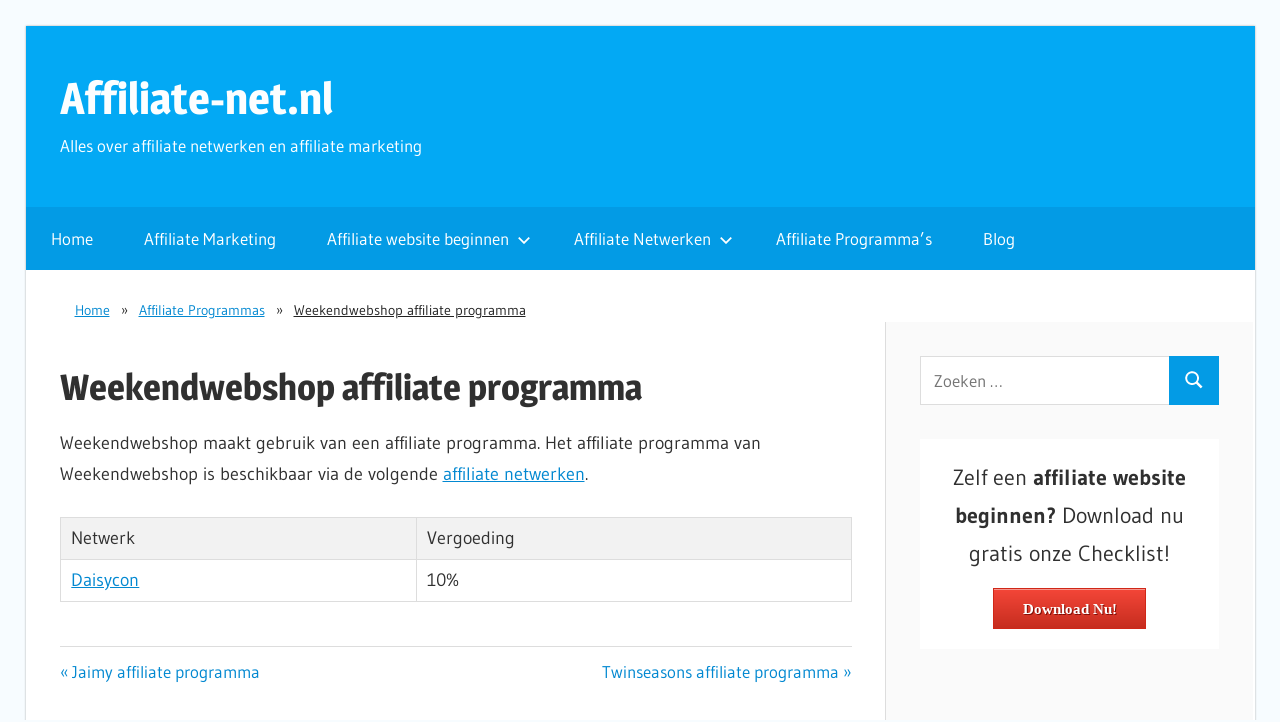

--- FILE ---
content_type: text/html; charset=UTF-8
request_url: https://affiliate-net.nl/affiliate-programmas/weekendwebshop/
body_size: 9039
content:
<!DOCTYPE html><html lang=nl-NL><head><style>img.lazy{min-height:1px}</style><link href=https://affiliate-net.nl/wp-content/plugins/w3-total-cache/pub/js/lazyload.min.js as=script><meta charset="UTF-8"><meta name="viewport" content="width=device-width, initial-scale=1"><link rel=profile href="https://gmpg.org/xfn/11"><link rel=pingback href=https://affiliate-net.nl/xmlrpc.php><meta name='robots' content='index, follow, max-image-preview:large, max-snippet:-1, max-video-preview:-1'><style>img:is([sizes="auto" i], [sizes^="auto," i]){contain-intrinsic-size:3000px 1500px}</style><title>Weekendwebshop affiliate programma - Affiliate-net.nl</title><meta name="description" content="Weekendwebshop heeft een affiliate programma. Bekijk hier de vergoeding van het affilate programma van Weekendwebshop bij de verschillende affiliate netwerken."><link rel=canonical href=https://affiliate-net.nl/affiliate-programmas/weekendwebshop/ ><meta property="og:locale" content="nl_NL"><meta property="og:type" content="article"><meta property="og:title" content="Weekendwebshop affiliate programma"><meta property="og:description" content="Weekendwebshop heeft een affiliate programma. Bekijk hier de vergoeding van het affilate programma van Weekendwebshop bij de verschillende affiliate netwerken."><meta property="og:url" content="https://affiliate-net.nl/affiliate-programmas/weekendwebshop/"><meta property="og:site_name" content="Affiliate-net.nl"><meta property="article:modified_time" content="2020-01-14T15:12:18+00:00"><meta name="twitter:card" content="summary_large_image"> <script type=application/ld+json class=yoast-schema-graph>{"@context":"https://schema.org","@graph":[{"@type":"WebPage","@id":"https://affiliate-net.nl/affiliate-programmas/weekendwebshop/","url":"https://affiliate-net.nl/affiliate-programmas/weekendwebshop/","name":"Weekendwebshop affiliate programma - Affiliate-net.nl","isPartOf":{"@id":"https://affiliate-net.nl/#website"},"datePublished":"2019-05-24T15:10:57+00:00","dateModified":"2020-01-14T15:12:18+00:00","description":"Weekendwebshop heeft een affiliate programma. Bekijk hier de vergoeding van het affilate programma van Weekendwebshop bij de verschillende affiliate netwerken.","breadcrumb":{"@id":"https://affiliate-net.nl/affiliate-programmas/weekendwebshop/#breadcrumb"},"inLanguage":"nl-NL","potentialAction":[{"@type":"ReadAction","target":["https://affiliate-net.nl/affiliate-programmas/weekendwebshop/"]}]},{"@type":"BreadcrumbList","@id":"https://affiliate-net.nl/affiliate-programmas/weekendwebshop/#breadcrumb","itemListElement":[{"@type":"ListItem","position":1,"name":"Home","item":"https://affiliate-net.nl/"},{"@type":"ListItem","position":2,"name":"Affiliate Programmas","item":"https://affiliate-net.nl/affiliate-programmas/"},{"@type":"ListItem","position":3,"name":"Weekendwebshop affiliate programma"}]},{"@type":"WebSite","@id":"https://affiliate-net.nl/#website","url":"https://affiliate-net.nl/","name":"Affiliate-net.nl","description":"Alles over affiliate netwerken en affiliate marketing","potentialAction":[{"@type":"SearchAction","target":{"@type":"EntryPoint","urlTemplate":"https://affiliate-net.nl/?s={search_term_string}"},"query-input":{"@type":"PropertyValueSpecification","valueRequired":true,"valueName":"search_term_string"}}],"inLanguage":"nl-NL"}]}</script> <link rel=dns-prefetch href=//www.googletagmanager.com><link rel=alternate type=application/rss+xml title="Affiliate-net.nl &raquo; feed" href=https://affiliate-net.nl/feed/ ><link rel=alternate type=application/rss+xml title="Affiliate-net.nl &raquo; reacties feed" href=https://affiliate-net.nl/comments/feed/ ><link rel=stylesheet href=https://affiliate-net.nl/wp-content/cache/minify/4f2e0.css media=all><style id=classic-theme-styles-inline-css>/*! This file is auto-generated */
.wp-block-button__link{color:#fff;background-color:#32373c;border-radius:9999px;box-shadow:none;text-decoration:none;padding:calc(.667em + 2px) calc(1.333em + 2px);font-size:1.125em}.wp-block-file__button{background:#32373c;color:#fff;text-decoration:none}</style><style id=global-styles-inline-css>/*<![CDATA[*/:root{--wp--preset--aspect-ratio--square:1;--wp--preset--aspect-ratio--4-3:4/3;--wp--preset--aspect-ratio--3-4:3/4;--wp--preset--aspect-ratio--3-2:3/2;--wp--preset--aspect-ratio--2-3:2/3;--wp--preset--aspect-ratio--16-9:16/9;--wp--preset--aspect-ratio--9-16:9/16;--wp--preset--color--black:#000;--wp--preset--color--cyan-bluish-gray:#abb8c3;--wp--preset--color--white:#fff;--wp--preset--color--pale-pink:#f78da7;--wp--preset--color--vivid-red:#cf2e2e;--wp--preset--color--luminous-vivid-orange:#ff6900;--wp--preset--color--luminous-vivid-amber:#fcb900;--wp--preset--color--light-green-cyan:#7bdcb5;--wp--preset--color--vivid-green-cyan:#00d084;--wp--preset--color--pale-cyan-blue:#8ed1fc;--wp--preset--color--vivid-cyan-blue:#0693e3;--wp--preset--color--vivid-purple:#9b51e0;--wp--preset--color--primary:#e33;--wp--preset--color--secondary:#d51a1a;--wp--preset--color--tertiary:#b00;--wp--preset--color--accent:#33e;--wp--preset--color--highlight:#ee3;--wp--preset--color--light-gray:#fafafa;--wp--preset--color--gray:#999;--wp--preset--color--dark-gray:#303030;--wp--preset--gradient--vivid-cyan-blue-to-vivid-purple:linear-gradient(135deg,rgba(6,147,227,1) 0%,rgb(155,81,224) 100%);--wp--preset--gradient--light-green-cyan-to-vivid-green-cyan:linear-gradient(135deg,rgb(122,220,180) 0%,rgb(0,208,130) 100%);--wp--preset--gradient--luminous-vivid-amber-to-luminous-vivid-orange:linear-gradient(135deg,rgba(252,185,0,1) 0%,rgba(255,105,0,1) 100%);--wp--preset--gradient--luminous-vivid-orange-to-vivid-red:linear-gradient(135deg,rgba(255,105,0,1) 0%,rgb(207,46,46) 100%);--wp--preset--gradient--very-light-gray-to-cyan-bluish-gray:linear-gradient(135deg,rgb(238,238,238) 0%,rgb(169,184,195) 100%);--wp--preset--gradient--cool-to-warm-spectrum:linear-gradient(135deg,rgb(74,234,220) 0%,rgb(151,120,209) 20%,rgb(207,42,186) 40%,rgb(238,44,130) 60%,rgb(251,105,98) 80%,rgb(254,248,76) 100%);--wp--preset--gradient--blush-light-purple:linear-gradient(135deg,rgb(255,206,236) 0%,rgb(152,150,240) 100%);--wp--preset--gradient--blush-bordeaux:linear-gradient(135deg,rgb(254,205,165) 0%,rgb(254,45,45) 50%,rgb(107,0,62) 100%);--wp--preset--gradient--luminous-dusk:linear-gradient(135deg,rgb(255,203,112) 0%,rgb(199,81,192) 50%,rgb(65,88,208) 100%);--wp--preset--gradient--pale-ocean:linear-gradient(135deg,rgb(255,245,203) 0%,rgb(182,227,212) 50%,rgb(51,167,181) 100%);--wp--preset--gradient--electric-grass:linear-gradient(135deg,rgb(202,248,128) 0%,rgb(113,206,126) 100%);--wp--preset--gradient--midnight:linear-gradient(135deg,rgb(2,3,129) 0%,rgb(40,116,252) 100%);--wp--preset--font-size--small:13px;--wp--preset--font-size--medium:20px;--wp--preset--font-size--large:36px;--wp--preset--font-size--x-large:42px;--wp--preset--spacing--20:0.44rem;--wp--preset--spacing--30:0.67rem;--wp--preset--spacing--40:1rem;--wp--preset--spacing--50:1.5rem;--wp--preset--spacing--60:2.25rem;--wp--preset--spacing--70:3.38rem;--wp--preset--spacing--80:5.06rem;--wp--preset--shadow--natural:6px 6px 9px rgba(0, 0, 0, 0.2);--wp--preset--shadow--deep:12px 12px 50px rgba(0, 0, 0, 0.4);--wp--preset--shadow--sharp:6px 6px 0px rgba(0, 0, 0, 0.2);--wp--preset--shadow--outlined:6px 6px 0px -3px rgba(255, 255, 255, 1), 6px 6px rgba(0, 0, 0, 1);--wp--preset--shadow--crisp:6px 6px 0px rgba(0, 0, 0, 1)}:where(.is-layout-flex){gap:0.5em}:where(.is-layout-grid){gap:0.5em}body .is-layout-flex{display:flex}.is-layout-flex{flex-wrap:wrap;align-items:center}.is-layout-flex>:is(*,div){margin:0}body .is-layout-grid{display:grid}.is-layout-grid>:is(*,div){margin:0}:where(.wp-block-columns.is-layout-flex){gap:2em}:where(.wp-block-columns.is-layout-grid){gap:2em}:where(.wp-block-post-template.is-layout-flex){gap:1.25em}:where(.wp-block-post-template.is-layout-grid){gap:1.25em}.has-black-color{color:var(--wp--preset--color--black) !important}.has-cyan-bluish-gray-color{color:var(--wp--preset--color--cyan-bluish-gray) !important}.has-white-color{color:var(--wp--preset--color--white) !important}.has-pale-pink-color{color:var(--wp--preset--color--pale-pink) !important}.has-vivid-red-color{color:var(--wp--preset--color--vivid-red) !important}.has-luminous-vivid-orange-color{color:var(--wp--preset--color--luminous-vivid-orange) !important}.has-luminous-vivid-amber-color{color:var(--wp--preset--color--luminous-vivid-amber) !important}.has-light-green-cyan-color{color:var(--wp--preset--color--light-green-cyan) !important}.has-vivid-green-cyan-color{color:var(--wp--preset--color--vivid-green-cyan) !important}.has-pale-cyan-blue-color{color:var(--wp--preset--color--pale-cyan-blue) !important}.has-vivid-cyan-blue-color{color:var(--wp--preset--color--vivid-cyan-blue) !important}.has-vivid-purple-color{color:var(--wp--preset--color--vivid-purple) !important}.has-black-background-color{background-color:var(--wp--preset--color--black) !important}.has-cyan-bluish-gray-background-color{background-color:var(--wp--preset--color--cyan-bluish-gray) !important}.has-white-background-color{background-color:var(--wp--preset--color--white) !important}.has-pale-pink-background-color{background-color:var(--wp--preset--color--pale-pink) !important}.has-vivid-red-background-color{background-color:var(--wp--preset--color--vivid-red) !important}.has-luminous-vivid-orange-background-color{background-color:var(--wp--preset--color--luminous-vivid-orange) !important}.has-luminous-vivid-amber-background-color{background-color:var(--wp--preset--color--luminous-vivid-amber) !important}.has-light-green-cyan-background-color{background-color:var(--wp--preset--color--light-green-cyan) !important}.has-vivid-green-cyan-background-color{background-color:var(--wp--preset--color--vivid-green-cyan) !important}.has-pale-cyan-blue-background-color{background-color:var(--wp--preset--color--pale-cyan-blue) !important}.has-vivid-cyan-blue-background-color{background-color:var(--wp--preset--color--vivid-cyan-blue) !important}.has-vivid-purple-background-color{background-color:var(--wp--preset--color--vivid-purple) !important}.has-black-border-color{border-color:var(--wp--preset--color--black) !important}.has-cyan-bluish-gray-border-color{border-color:var(--wp--preset--color--cyan-bluish-gray) !important}.has-white-border-color{border-color:var(--wp--preset--color--white) !important}.has-pale-pink-border-color{border-color:var(--wp--preset--color--pale-pink) !important}.has-vivid-red-border-color{border-color:var(--wp--preset--color--vivid-red) !important}.has-luminous-vivid-orange-border-color{border-color:var(--wp--preset--color--luminous-vivid-orange) !important}.has-luminous-vivid-amber-border-color{border-color:var(--wp--preset--color--luminous-vivid-amber) !important}.has-light-green-cyan-border-color{border-color:var(--wp--preset--color--light-green-cyan) !important}.has-vivid-green-cyan-border-color{border-color:var(--wp--preset--color--vivid-green-cyan) !important}.has-pale-cyan-blue-border-color{border-color:var(--wp--preset--color--pale-cyan-blue) !important}.has-vivid-cyan-blue-border-color{border-color:var(--wp--preset--color--vivid-cyan-blue) !important}.has-vivid-purple-border-color{border-color:var(--wp--preset--color--vivid-purple) !important}.has-vivid-cyan-blue-to-vivid-purple-gradient-background{background:var(--wp--preset--gradient--vivid-cyan-blue-to-vivid-purple) !important}.has-light-green-cyan-to-vivid-green-cyan-gradient-background{background:var(--wp--preset--gradient--light-green-cyan-to-vivid-green-cyan) !important}.has-luminous-vivid-amber-to-luminous-vivid-orange-gradient-background{background:var(--wp--preset--gradient--luminous-vivid-amber-to-luminous-vivid-orange) !important}.has-luminous-vivid-orange-to-vivid-red-gradient-background{background:var(--wp--preset--gradient--luminous-vivid-orange-to-vivid-red) !important}.has-very-light-gray-to-cyan-bluish-gray-gradient-background{background:var(--wp--preset--gradient--very-light-gray-to-cyan-bluish-gray) !important}.has-cool-to-warm-spectrum-gradient-background{background:var(--wp--preset--gradient--cool-to-warm-spectrum) !important}.has-blush-light-purple-gradient-background{background:var(--wp--preset--gradient--blush-light-purple) !important}.has-blush-bordeaux-gradient-background{background:var(--wp--preset--gradient--blush-bordeaux) !important}.has-luminous-dusk-gradient-background{background:var(--wp--preset--gradient--luminous-dusk) !important}.has-pale-ocean-gradient-background{background:var(--wp--preset--gradient--pale-ocean) !important}.has-electric-grass-gradient-background{background:var(--wp--preset--gradient--electric-grass) !important}.has-midnight-gradient-background{background:var(--wp--preset--gradient--midnight) !important}.has-small-font-size{font-size:var(--wp--preset--font-size--small) !important}.has-medium-font-size{font-size:var(--wp--preset--font-size--medium) !important}.has-large-font-size{font-size:var(--wp--preset--font-size--large) !important}.has-x-large-font-size{font-size:var(--wp--preset--font-size--x-large) !important}:where(.wp-block-post-template.is-layout-flex){gap:1.25em}:where(.wp-block-post-template.is-layout-grid){gap:1.25em}:where(.wp-block-columns.is-layout-flex){gap:2em}:where(.wp-block-columns.is-layout-grid){gap:2em}:root :where(.wp-block-pullquote){font-size:1.5em;line-height:1.6}/*]]>*/</style><link rel=stylesheet href=https://affiliate-net.nl/wp-content/cache/minify/2aee7.css media=all> <script src="https://affiliate-net.nl/wp-includes/js/jquery/jquery.min.js?ver=3.7.1" id=jquery-core-js></script> <script src="https://affiliate-net.nl/wp-includes/js/jquery/jquery-migrate.min.js?ver=3.4.1" id=jquery-migrate-js></script> <!--[if lt IE 9]> <script src="https://affiliate-net.nl/wp-content/themes/wellington/assets/js/html5shiv.min.js?ver=3.7.3" id=html5shiv-js></script> <![endif]--> <script src="https://affiliate-net.nl/wp-content/themes/wellington/assets/js/svgxuse.min.js?ver=1.2.6" id=svgxuse-js></script>  <script src="https://www.googletagmanager.com/gtag/js?id=G-BPM8RT57P4" id=google_gtagjs-js async></script> <script id=google_gtagjs-js-after>window.dataLayer = window.dataLayer || [];function gtag(){dataLayer.push(arguments);}
gtag("set","linker",{"domains":["affiliate-net.nl"]});
gtag("js", new Date());
gtag("set", "developer_id.dZTNiMT", true);
gtag("config", "G-BPM8RT57P4");</script>  <script src="https://affiliate-net.nl/wp-content/plugins/cnc-utils/Controllers/../assets/rm-utm.js?ver=6.8.3" id=cnc_remove_utm-js></script> <link rel=shortlink href='https://affiliate-net.nl/?p=17239'><link rel=alternate title="oEmbed (JSON)" type=application/json+oembed href="https://affiliate-net.nl/wp-json/oembed/1.0/embed?url=https%3A%2F%2Faffiliate-net.nl%2Faffiliate-programmas%2Fweekendwebshop%2F"><link rel=alternate title="oEmbed (XML)" type=text/xml+oembed href="https://affiliate-net.nl/wp-json/oembed/1.0/embed?url=https%3A%2F%2Faffiliate-net.nl%2Faffiliate-programmas%2Fweekendwebshop%2F&#038;format=xml"><meta name="generator" content="Site Kit by Google 1.155.0"> <script>var _statcounter = _statcounter || [];
			_statcounter.push({"tags": {"author": ""}});</script> <script>window.smartlook||(function(d) {
                        var o=smartlook=function(){ o.api.push(arguments)},h=d.getElementsByTagName('head')[0];
                        var c=d.createElement('script');o.api=new Array();c.async=true;c.type='text/javascript';
                        c.charset='utf-8';c.src='https://web-sdk.smartlook.com/recorder.js';h.appendChild(c);
                        })(document);
                        smartlook('init', '3b51b34f95c3d83e9d83cc1ebd807aabecded95b', { region: 'eu' });</script>  <script
async src="https://www.googletagmanager.com/gtag/js?id=UA-109125649-1"></script> <script>window.dataLayer = window.dataLayer || [];
  function gtag(){dataLayer.push(arguments);}
  gtag('js', new Date());

  gtag('config', 'UA-109125649-1');</script> <style id=custom-background-css>body.custom-background{background-color:#f7fcff}</style><link rel=icon href=https://affiliate-net.nl/wp-content/uploads/2017/11/cropped-Favicon-32x32.png sizes=32x32><link rel=icon href=https://affiliate-net.nl/wp-content/uploads/2017/11/cropped-Favicon-192x192.png sizes=192x192><link rel=apple-touch-icon href=https://affiliate-net.nl/wp-content/uploads/2017/11/cropped-Favicon-180x180.png><meta name="msapplication-TileImage" content="https://affiliate-net.nl/wp-content/uploads/2017/11/cropped-Favicon-270x270.png"></head><body class="wp-singular amr_merchant-template-default single single-amr_merchant postid-17239 custom-background wp-embed-responsive wp-theme-wellington wp-child-theme-wellington-child post-layout-one-column"><div id=header-top class=header-bar-wrap></div><div id=page class="hfeed site"><a class="skip-link screen-reader-text" href=#content>Ga naar de inhoud</a><header id=masthead class="site-header clearfix" role=banner><div class="header-main container clearfix"><div id=logo class="site-branding clearfix"><p class=site-title><a href=https://affiliate-net.nl/ rel=home>Affiliate-net.nl</a></p><p class=site-description>Alles over affiliate netwerken en affiliate marketing</p></div><div class="header-widgets clearfix"></div></div><div id=main-navigation-wrap class=primary-navigation-wrap> <button class="primary-menu-toggle menu-toggle" aria-controls=primary-menu aria-expanded=false > <svg class="icon icon-menu" aria-hidden=true role=img> <use xlink:href=https://affiliate-net.nl/wp-content/themes/wellington/assets/icons/genericons-neue.svg#menu></use> </svg><svg class="icon icon-close" aria-hidden=true role=img> <use xlink:href=https://affiliate-net.nl/wp-content/themes/wellington/assets/icons/genericons-neue.svg#close></use> </svg>		<span class=menu-toggle-text>Navigatie</span> </button><div class=primary-navigation><nav id=site-navigation class=main-navigation role=navigation  aria-label="Primair menu"><ul id=primary-menu class=menu><li id=menu-item-18 class="menu-item menu-item-type-post_type menu-item-object-page menu-item-home menu-item-18"><a href=https://affiliate-net.nl/ >Home</a></li> <li id=menu-item-19 class="menu-item menu-item-type-post_type menu-item-object-page menu-item-19"><a href=https://affiliate-net.nl/affiliate-marketing/ >Affiliate Marketing</a></li> <li id=menu-item-24 class="menu-item menu-item-type-post_type menu-item-object-page menu-item-has-children menu-item-24"><a href=https://affiliate-net.nl/website/ >Affiliate website beginnen<svg class="icon icon-expand" aria-hidden=true role=img> <use xlink:href=https://affiliate-net.nl/wp-content/themes/wellington/assets/icons/genericons-neue.svg#expand></use> </svg></a><ul class=sub-menu> <li id=menu-item-32 class="menu-item menu-item-type-post_type menu-item-object-page menu-item-32"><a href=https://affiliate-net.nl/website/ideeen/ >Ideeen voor het beginnen van een affiliate website</a></li> <li id=menu-item-31 class="menu-item menu-item-type-post_type menu-item-object-page menu-item-31"><a href=https://affiliate-net.nl/website/hosting/ >Hosting en domeinnaam voor je affiliate website</a></li> <li id=menu-item-54 class="menu-item menu-item-type-post_type menu-item-object-page menu-item-54"><a href=https://affiliate-net.nl/website/website-maken/ >Affiliate website maken</a></li> <li id=menu-item-76 class="menu-item menu-item-type-post_type menu-item-object-page menu-item-76"><a href=https://affiliate-net.nl/website/adverteerders-vinden/ >Adverteerders vinden</a></li> <li id=menu-item-71 class="menu-item menu-item-type-post_type menu-item-object-page menu-item-71"><a href=https://affiliate-net.nl/website/bezoekersaantallen-verhogen/ >Bezoekersaantallen van je website verhogen</a></li> <li id=menu-item-75 class="menu-item menu-item-type-post_type menu-item-object-page menu-item-75"><a href=https://affiliate-net.nl/website/zoekmachine-optimalisatie/ >Optimaliseer je affiliate site voor zoekmachines</a></li></ul> </li> <li id=menu-item-136 class="menu-item menu-item-type-post_type menu-item-object-page menu-item-has-children menu-item-136"><a href=https://affiliate-net.nl/affiliate-netwerken/ >Affiliate Netwerken<svg class="icon icon-expand" aria-hidden=true role=img> <use xlink:href=https://affiliate-net.nl/wp-content/themes/wellington/assets/icons/genericons-neue.svg#expand></use> </svg></a><ul class=sub-menu> <li id=menu-item-138 class="menu-item menu-item-type-post_type menu-item-object-page menu-item-138"><a href=https://affiliate-net.nl/affiliate-netwerken/tradetracker/ >Tradetracker</a></li> <li id=menu-item-141 class="menu-item menu-item-type-post_type menu-item-object-page menu-item-141"><a href=https://affiliate-net.nl/affiliate-netwerken/awin/ >Awin</a></li> <li id=menu-item-151 class="menu-item menu-item-type-post_type menu-item-object-page menu-item-151"><a href=https://affiliate-net.nl/affiliate-netwerken/daisycon/ >Daisycon</a></li> <li id=menu-item-137 class="menu-item menu-item-type-post_type menu-item-object-page menu-item-137"><a href=https://affiliate-net.nl/affiliate-netwerken/tradedoubler/ >Tradedoubler</a></li></ul> </li> <li id=menu-item-23886 class="menu-item menu-item-type-post_type menu-item-object-page menu-item-23886"><a href=https://affiliate-net.nl/programmas/ >Affiliate Programma’s</a></li> <li id=menu-item-422 class="menu-item menu-item-type-post_type menu-item-object-page current_page_parent menu-item-422"><a href=https://affiliate-net.nl/blog/ >Blog</a></li></ul></nav></div></div></header><div class="breadcrumbs-container container clearfix"><span><span><a href=https://affiliate-net.nl/ >Home</a></span> » <span><a href=https://affiliate-net.nl/affiliate-programmas/ >Affiliate Programmas</a></span> » <span class=breadcrumb_last aria-current=page>Weekendwebshop affiliate programma</span></span></div><div id=content class="site-content container clearfix"><section id=primary class="content-single content-area"><main id=main class=site-main role=main><article id=post-17239 class="post-17239 amr_merchant type-amr_merchant status-publish hentry"><header class=entry-header><h1 class="entry-title">Weekendwebshop affiliate programma</h1></header><div class="entry-content clearfix"><p>Weekendwebshop maakt gebruik van een affiliate programma. Het affiliate programma van Weekendwebshop is beschikbaar via de volgende <a href=/affiliate-netwerken/ >affiliate netwerken</a>.</p><table><tr><th>Netwerk</th><th>Vergoeding</th></tr><tr><td><a href="https://ds1.nl/c/?wi=294002&amp;si=1400&amp;li=85158&amp;ws=" target=_blank>Daisycon</a></td><td>10%</td></tr></table></div><footer class=entry-footer><div class="entry-categories clearfix"> <span class=meta-categories> </span></div><nav class="navigation post-navigation" aria-label=Berichten><h2 class="screen-reader-text">Bericht navigatie</h2><div class=nav-links><div class=nav-previous><a href=https://affiliate-net.nl/affiliate-programmas/jaimy/ rel=prev><span class=screen-reader-text>Vorig Bericht:</span>Jaimy affiliate programma</a></div><div class=nav-next><a href=https://affiliate-net.nl/affiliate-programmas/twinseasons/ rel=next><span class=screen-reader-text>Volgend Bericht:</span>Twinseasons affiliate programma</a></div></div></nav></footer></article><div id=comments class=comments-area></div></main></section><section id=secondary class="sidebar widget-area clearfix" role=complementary><aside id=search-2 class="widget widget_search clearfix"><form role=search method=get class=search-form action=https://affiliate-net.nl/ > <label> <span class=screen-reader-text>Zoeken naar:</span> <input type=search class=search-field placeholder="Zoeken &hellip;" value name=s title="Zoeken naar:"> </label> <button type=submit class=search-submit> <svg class="icon icon-search" aria-hidden=true role=img> <use xlink:href=https://affiliate-net.nl/wp-content/themes/wellington/assets/icons/genericons-neue.svg#search></use> </svg>		<span class=screen-reader-text>Zoeken</span> </button></form></aside><aside id=block-3 class="widget widget_block clearfix"><div id=download_checklist_widget>Zelf een <b>affiliate website beginnen?</b> Download nu gratis onze Checklist! <a class=emd_dl_red_darker href=https://affiliate-net.nl/wp-content/uploads/Affiliate-Marketing-Project-Checklist-Affiliate-net.nl_.pdf target=_self download=Affiliate_Marketing_Checklist_Affiliate-net.nl.pdf onclick="gtag('event', 'checklist', { 'event_category': 'download', 'event_label': 'sidebar' })">Download Nu!</a></div></aside><aside id=custom_html-2 class="widget_text widget widget_custom_html clearfix"><div class="textwidget custom-html-widget"><script>(function(){
		var d = document, wid = 'tt-' + parseInt(Math.random() * 9999999).toString(16), se = d.getElementsByTagName('script'), se_f = se[0], se_l = se[se.length - 1], tt = d.createElement('script'), w = d.createElement('div');
		w.id = wid; se_l.parentNode.insertBefore(w, se_l); tt.type = 'text/javascript', tt.async = true, tt.src = 'https://rotator.tradetracker.net/?r=79857&t=js&wid=' + wid; se_f.parentNode.insertBefore(tt, se_f);
	})();</script></div></aside><aside id=text-3 class="widget widget_text clearfix"><div class=textwidget><p><a href=http://www.paypro.nl/producten/Internet_Succes_Gidsnl_-_Affiliate_Marketing_Revolutie/19099/65459 rel=sponsorednofollow><img decoding=async class="alignnone size-medium wp-image-325 lazy" src="data:image/svg+xml,%3Csvg%20xmlns='http://www.w3.org/2000/svg'%20viewBox='0%200%20300%20250'%3E%3C/svg%3E" data-src=https://affiliate-net.nl/wp-content/uploads/2017/11/300x250_jacko_huis-300x250.jpg alt="Internet Succes Gids - Affiliate Marketing Revolutie" width=300 height=250></a></p></div></aside><aside id=recent-posts-2 class="widget widget_recent_entries clearfix"><div class=widget-header><h3 class="widget-title">Laatste Posts</h3></div><ul> <li> <a href=https://affiliate-net.nl/een-wordpress-thema-kiezen-en-installeren/ >Een WordPress Thema Kiezen en Installeren</a> </li> <li> <a href=https://affiliate-net.nl/niche-kiezen-voor-je-affiliate-website/ >Niche kiezen voor je affiliate website</a> </li> <li> <a href=https://affiliate-net.nl/wat-zijn-de-beste-affiliate-niches-in-nederland/ >Wat zijn de beste affiliate niches in Nederland?</a> </li> <li> <a href=https://affiliate-net.nl/beginnen-met-affiliate-marketing/ >Beginnen met affiliate marketing</a> </li> <li> <a href=https://affiliate-net.nl/hoe-verdien-je-online-geld-met-je-website-blog/ >Hoe verdien je online geld met je website of blog?</a> </li></ul></aside><aside id=block-4 class="widget widget_block clearfix"><div class=wp-widget-group__inner-blocks><div class=wp-block-group><div class="wp-block-group__inner-container is-layout-constrained wp-block-group-is-layout-constrained"><h3 class="wp-block-heading has-text-align-center is-style-widget-title" id="h-nieuw-affiliate-website-coaching">Nieuw! Affiliate Website Coaching</h3><p class=has-text-align-center>Doe mee aan ons exclusieve coaching programma en bouw een winstgevende affiliate website. <strong>Alleen nu: volledig gratis!</strong></p><div class="wp-block-buttons is-content-justification-center is-layout-flex wp-container-core-buttons-is-layout-16018d1d wp-block-buttons-is-layout-flex"><div class="wp-block-button is-style-fill" style=font-style:normal;font-weight:800><a class="wp-block-button__link wp-element-button" href=https://affiliate-net.nl/affiliate-coaching/ ><strong>Leer Meer over de Gratis Coaching</strong>!</a></div></div></div></div></div></aside></section></div><div id=footer class=footer-wrap><footer id=colophon class="site-footer container clearfix" role=contentinfo><div id=footer-text class=site-info> <span class=credit-link> &copy; 2010 - 2026 Affiliate-net.nl </span><div class=bottomMenu><div class=menu-footer-container><ul id=menu-footer class=menu><li id=menu-item-220 class="menu-item menu-item-type-post_type menu-item-object-page menu-item-220"><a href=https://affiliate-net.nl/privacy/ >Privacy</a></li> <li id=menu-item-221 class="menu-item menu-item-type-post_type menu-item-object-page menu-item-221"><a href=https://affiliate-net.nl/disclaimer/ >Disclaimer</a></li> <li id=menu-item-23885 class="menu-item menu-item-type-post_type menu-item-object-page menu-item-23885"><a href=https://affiliate-net.nl/contact/ >Contact</a></li></ul></div></div></div></footer></div></div> <script type=speculationrules>{"prefetch":[{"source":"document","where":{"and":[{"href_matches":"\/*"},{"not":{"href_matches":["\/wp-*.php","\/wp-admin\/*","\/wp-content\/uploads\/*","\/wp-content\/*","\/wp-content\/plugins\/*","\/wp-content\/themes\/wellington-child\/*","\/wp-content\/themes\/wellington\/*","\/*\\?(.+)"]}},{"not":{"selector_matches":"a[rel~=\"nofollow\"]"}},{"not":{"selector_matches":".no-prefetch, .no-prefetch a"}}]},"eagerness":"conservative"}]}</script>  <script>var sc_project=12472874;
			var sc_security="09bebdea";
			var sc_invisible=1;</script> <script src=https://www.statcounter.com/counter/counter.js async></script> <noscript><div class=statcounter><a title="web analytics" href=https://statcounter.com/ ><img class="statcounter lazy" src="data:image/svg+xml,%3Csvg%20xmlns='http://www.w3.org/2000/svg'%20viewBox='0%200%201%201'%3E%3C/svg%3E" data-src=https://c.statcounter.com/12472874/0/09bebdea/1/ alt="web analytics"></a></div></noscript>  <script>window._mfq = window._mfq || []; (function() { var mf = document.createElement("script"); mf.type = "text/javascript"; mf.defer = true; mf.src = "//cdn.mouseflow.com/projects/84261fa6-c26b-4051-9c29-4ed59008543e.js"; document.getElementsByTagName("head")[0].appendChild(mf); })();</script> <style id=core-block-supports-inline-css>.wp-container-core-buttons-is-layout-16018d1d{justify-content:center}</style> <script src="https://affiliate-net.nl/wp-includes/js/dist/hooks.min.js?ver=4d63a3d491d11ffd8ac6" id=wp-hooks-js></script> <script src="https://affiliate-net.nl/wp-includes/js/dist/i18n.min.js?ver=5e580eb46a90c2b997e6" id=wp-i18n-js></script> <script id=wp-i18n-js-after>wp.i18n.setLocaleData( { 'text direction\u0004ltr': [ 'ltr' ] } );</script> <script src="https://affiliate-net.nl/wp-content/plugins/contact-form-7/includes/swv/js/index.js?ver=6.1" id=swv-js></script> <script id=contact-form-7-js-translations>( function( domain, translations ) {
	var localeData = translations.locale_data[ domain ] || translations.locale_data.messages;
	localeData[""].domain = domain;
	wp.i18n.setLocaleData( localeData, domain );
} )( "contact-form-7", {"translation-revision-date":"2025-06-26 09:46:55+0000","generator":"GlotPress\/4.0.1","domain":"messages","locale_data":{"messages":{"":{"domain":"messages","plural-forms":"nplurals=2; plural=n != 1;","lang":"nl"},"This contact form is placed in the wrong place.":["Dit contactformulier staat op de verkeerde plek."],"Error:":["Fout:"]}},"comment":{"reference":"includes\/js\/index.js"}} );</script> <script id=contact-form-7-js-before>var wpcf7 = {
    "api": {
        "root": "https:\/\/affiliate-net.nl\/wp-json\/",
        "namespace": "contact-form-7\/v1"
    },
    "cached": 1
};</script> <script src="https://affiliate-net.nl/wp-content/plugins/contact-form-7/includes/js/index.js?ver=6.1" id=contact-form-7-js></script> <script id=ta_main_js-js-extra>var thirsty_global_vars = {"home_url":"\/\/affiliate-net.nl","ajax_url":"https:\/\/affiliate-net.nl\/wp-admin\/admin-ajax.php","link_fixer_enabled":"yes","link_prefix":"go","link_prefixes":{"1":"recommends","2":"go"},"post_id":"17239","enable_record_stats":"yes","enable_js_redirect":"","disable_thirstylink_class":""};</script> <script src="https://affiliate-net.nl/wp-content/plugins/thirstyaffiliates/js/app/ta.js?ver=3.11.6" id=ta_main_js-js></script> <script id=wellington-navigation-js-extra>/*<![CDATA[*/var wellingtonScreenReaderText = {"expand":"Submenu uitvouwen","collapse":"Submenu invouwen","icon":"<svg class=\"icon icon-expand\" aria-hidden=\"true\" role=\"img\"> <use xlink:href=\"https:\/\/affiliate-net.nl\/wp-content\/themes\/wellington\/assets\/icons\/genericons-neue.svg#expand\"><\/use> <\/svg>"};/*]]>*/</script> <script src="https://affiliate-net.nl/wp-content/themes/wellington/assets/js/navigation.min.js?ver=20220224" id=wellington-navigation-js></script> <script>window.w3tc_lazyload=1,window.lazyLoadOptions={elements_selector:".lazy",callback_loaded:function(t){var e;try{e=new CustomEvent("w3tc_lazyload_loaded",{detail:{e:t}})}catch(a){(e=document.createEvent("CustomEvent")).initCustomEvent("w3tc_lazyload_loaded",!1,!1,{e:t})}window.dispatchEvent(e)}}</script><script async src=https://affiliate-net.nl/wp-content/plugins/w3-total-cache/pub/js/lazyload.min.js></script><script defer src="https://static.cloudflareinsights.com/beacon.min.js/vcd15cbe7772f49c399c6a5babf22c1241717689176015" integrity="sha512-ZpsOmlRQV6y907TI0dKBHq9Md29nnaEIPlkf84rnaERnq6zvWvPUqr2ft8M1aS28oN72PdrCzSjY4U6VaAw1EQ==" data-cf-beacon='{"version":"2024.11.0","token":"496ca64498ea436bbed1926f344a7945","r":1,"server_timing":{"name":{"cfCacheStatus":true,"cfEdge":true,"cfExtPri":true,"cfL4":true,"cfOrigin":true,"cfSpeedBrain":true},"location_startswith":null}}' crossorigin="anonymous"></script>
</body></html>

--- FILE ---
content_type: text/css
request_url: https://affiliate-net.nl/wp-content/cache/minify/2aee7.css
body_size: 11207
content:
.wpcf7 .screen-reader-response{position:absolute;overflow:hidden;clip:rect(1px, 1px, 1px, 1px);clip-path:inset(50%);height:1px;width:1px;margin:-1px;padding:0;border:0;word-wrap:normal !important}.wpcf7 .hidden-fields-container{display:none}.wpcf7 form .wpcf7-response-output{margin:2em
0.5em 1em;padding:0.2em 1em;border:2px
solid #00a0d2}.wpcf7 form.init .wpcf7-response-output,
.wpcf7 form.resetting .wpcf7-response-output,
.wpcf7 form.submitting .wpcf7-response-output{display:none}.wpcf7 form.sent .wpcf7-response-output{border-color:#46b450}.wpcf7 form.failed .wpcf7-response-output,
.wpcf7 form.aborted .wpcf7-response-output{border-color:#dc3232}.wpcf7 form.spam .wpcf7-response-output{border-color:#f56e28}.wpcf7 form.invalid .wpcf7-response-output,
.wpcf7 form.unaccepted .wpcf7-response-output,
.wpcf7 form.payment-required .wpcf7-response-output{border-color:#ffb900}.wpcf7-form-control-wrap{position:relative}.wpcf7-not-valid-tip{color:#dc3232;font-size:1em;font-weight:normal;display:block}.use-floating-validation-tip .wpcf7-not-valid-tip{position:relative;top:-2ex;left:1em;z-index:100;border:1px
solid #dc3232;background:#fff;padding: .2em .8em;width:24em}.wpcf7-list-item{display:inline-block;margin:0
0 0 1em}.wpcf7-list-item-label::before,.wpcf7-list-item-label::after{content:" "}.wpcf7-spinner{visibility:hidden;display:inline-block;background-color:#23282d;opacity:0.75;width:24px;height:24px;border:none;border-radius:100%;padding:0;margin:0
24px;position:relative}form.submitting .wpcf7-spinner{visibility:visible}.wpcf7-spinner::before{content:'';position:absolute;background-color:#fbfbfc;top:4px;left:4px;width:6px;height:6px;border:none;border-radius:100%;transform-origin:8px 8px;animation-name:spin;animation-duration:1000ms;animation-timing-function:linear;animation-iteration-count:infinite}@media (prefers-reduced-motion: reduce){.wpcf7-spinner::before{animation-name:blink;animation-duration:2000ms}}@keyframes
spin{from{transform:rotate(0deg)}to{transform:rotate(360deg)}}@keyframes
blink{from{opacity:0}50%{opacity:1}to{opacity:0}}.wpcf7 [inert]{opacity:0.5}.wpcf7 input[type="file"]{cursor:pointer}.wpcf7 input[type="file"]:disabled{cursor:default}.wpcf7 .wpcf7-submit:disabled{cursor:not-allowed}.wpcf7 input[type="url"],
.wpcf7 input[type="email"],
.wpcf7 input[type="tel"]{direction:ltr}.wpcf7-reflection>output{display:list-item;list-style:none}.wpcf7-reflection>output[hidden]{display:none}#alphabetlist{display:table;margin:auto}#alphabetlist
ul{display:table-row}#alphabetlist
li{display:table-cell;border:1px
solid #FFF}#alphabetlist
a{display:block;color:#FFF;background:#aaa;padding:0px
5px}#alphabetlist a:hover{background:#000}.wpelp_form
.error{color:#F55}.wpelp_form
.succes{color:#5F5}.wpelp_form input[type=text]{width:100%}.wpelp_form
table{margin:0
0 1.5em;width:100%;border:none;font-size:1.5em}.wpelp_form th,
.wpelp_form
td{padding:0.5em 0.6em;border:1px
solid #ddd}.wpelp_form tr td:first-child{white-space:nowrap}.wpelp_form tr td:last-child{width:100%}.wpelp_form input[type=submit]{padding:0.5em 1em;background-color:#aaa;color:#fff}.wpelp_form input[type=text]{width:100%;font-size:1.2em}.widgets_on_page > ul, .widgets_on_page > ul
li{list-style:none;background:none}:root{--primary-color:#e33;--secondary-color:#d51a1a;--tertiary-color:#b00;--accent-color:#33e;--highlight-color:#ee3;--light-gray-color:#fafafa;--gray-color:#999;--dark-gray-color:#303030;--text-color:#303030;--medium-text-color:#666;--light-text-color:#999;--dark-border-color:#303030;--medium-border-color:#ccc;--light-border-color:#ddd;--link-color:#e33;--link-hover-color:#303030;--button-color:#e33;--button-text-color:#fff;--button-hover-color:#303030;--button-hover-text-color:#fff;--page-background-color:#fff;--page-border-color:#ddd;--sidebar-background-color:#fafafa;--site-title-color:#303030;--site-title-hover-color:#e33;--navi-background-color:#303030;--navi-color:#fff;--navi-hover-color:rgba(255, 255, 255, 0.5);--navi-border-color:rgba(255, 255, 255, 0.1);--navi-current-color:rgba(255, 255, 255, 0.075);--title-color:#303030;--title-hover-color:#e33;--meta-background-color:#ddd;--widget-title-color:#303030;--footer-background-color:#303030;--footer-text-color:#fff;--footer-link-color:#fff;--footer-link-hover-color:rgba(255, 255, 255, 0.5);--footer-border-color:rgba(255, 255, 255, 0.1);--text-font:"Gudea", arial, helvetica, sans-serif;--title-font:"Magra", arial, helvetica, sans-serif;--navi-font:"Gudea", arial, helvetica, sans-serif;--widget-title-font:"Magra", arial, helvetica, sans-serif;--title-font-weight:bold;--navi-font-weight:normal;--widget-title-font-weight:bold;--title-text-transform:none;--navi-text-transform:none;--widget-title-text-transform:none;--text-line-height:1.75;--title-line-height:1.4}html{font-family:sans-serif;-webkit-text-size-adjust:100%;-ms-text-size-adjust:100%}body{margin:0}article,aside,details,figcaption,figure,footer,header,main,menu,nav,section,summary{display:block}audio,canvas,progress,video{display:inline-block;vertical-align:baseline}audio:not([controls]){display:none;height:0}[hidden],template{display:none}a{background-color:transparent}a:active,a:hover{outline:0}abbr[title]{border-bottom:1px dotted}b,strong{font-weight:700}dfn{font-style:italic}mark{background:#ff0;color:#000}small{font-size:80%}sub,sup{position:relative;vertical-align:baseline;font-size:75%;line-height:0}sup{top:-0.5em}sub{bottom:-0.25em}img{border:0}svg:not(:root){overflow:hidden}figure{margin:1em
0}hr{box-sizing:content-box;height:0}code,kbd,pre,samp{font-size:1em;font-family:monospace}button,input,optgroup,select,textarea{margin:0;color:inherit;font:inherit}button{overflow:visible}button,select{text-transform:none}button,
html input[type="button"],input[type="reset"],input[type="submit"]{cursor:pointer;-webkit-appearance:button;appearance:button}button[disabled],
html input[disabled]{cursor:default}button::-moz-focus-inner,input::-moz-focus-inner{padding:0;border:0}input{line-height:normal}input[type="checkbox"],input[type="radio"]{box-sizing:border-box;padding:0}input[type="number"]::-webkit-inner-spin-button,input[type="number"]::-webkit-outer-spin-button{height:auto}input[type="search"]{box-sizing:content-box;-webkit-appearance:textfield;appearance:textfield}input[type="search"]::-webkit-search-cancel-button,input[type="search"]::-webkit-search-decoration{-webkit-appearance:none}fieldset{margin:0
2px;padding:0.35em 0.625em 0.75em;border:1px
solid #c0c0c0}legend{padding:0;border:0}textarea{overflow:auto}optgroup{font-weight:700}table{border-spacing:0;border-collapse:collapse}td,th{padding:0}body,button,input,select,textarea{color:#303030;color:var(--text-color);font-size:17px;font-size:1.0625rem;font-family:Gudea,arial,helvetica,sans-serif;font-family:var(--text-font);line-height:1.75;line-height:var(--text-line-height)}h1,h2,h3,h4,h5,h6{clear:both;margin-top:0.75em;margin-bottom:0.75em;line-height:1.4;line-height:var(--title-line-height)}h1{font-size:36px;font-size:2.25rem}h2{font-size:28px;font-size:1.75rem}h3{font-size:24px;font-size:1.5rem}h4{font-size:22px;font-size:1.375rem}h5{font-size:20px;font-size:1.25rem}h6{font-size:19px;font-size:1.1875rem}p{margin-top:1.5em;margin-bottom:1.5em}dfn,cite,em,i{font-style:italic}address{margin:0
0 1.5em}pre{overflow:auto;margin-top:1.5em;margin-bottom:1.5em;padding:1.5em;max-width:100%;border:1px
solid #e5e5e5;background:#f5f5f5;font-size:15px;font-size:0.9375rem;font-family:"Courier 10 Pitch",Courier,monospace;line-height:1.6}code,kbd,tt,var{font-size:15px;font-size:0.9375rem;font-family:Monaco,Consolas,"Andale Mono","DejaVu Sans Mono",monospace}abbr,acronym{border-bottom:1px dotted #666;cursor:help}mark,ins{text-decoration:none}big{font-size:125%}html{box-sizing:border-box}*,*::before,*::after{box-sizing:inherit}body{background:#e5e5e5}blockquote{margin:1.5em 0;padding-left:1.25em;border-left:4px solid;border-color:#303030;border-color:var(--dark-border-color);color:#666;color:var(--medium-text-color);font-style:normal;font-size:18px;font-size:1.125rem}blockquote cite,
blockquote
small{display:block;margin-top:1em;color:#303030;color:var(--text-color);font-size:16px;font-size:1rem;line-height:1.75}blockquote cite::before,
blockquote small::before{content:"— "}blockquote em,
blockquote i,
blockquote
cite{font-style:normal}blockquote>:last-child{margin-bottom:0.5em}hr{margin-top:1.5em;margin-bottom:1.5em;height:1px;border:0;background-color:#ccc;background-color:var(--medium-border-color)}ul,ol{margin:1.5em 0;padding:0
0 0 1.25em}ul{list-style:disc}ol{list-style:decimal}li>ul,li>ol{margin-bottom:0;margin-left:1.5em}dt{font-weight:700}dd{margin:0
0 1.5em}img{max-width:100%;height:auto}table{margin-top:1.5em;margin-bottom:1.5em;width:100%;border:none;table-layout:auto}th,td{padding:0.3em 0.6em;border:1px
solid;border-color:#ddd;border-color:var(--light-border-color)}th{font-weight:400;text-align:initial;background:rgba(0, 0, 0, 0.05)}tfoot
td{background:rgba(0, 0, 0, 0.05)}a{color:#e33;color:var(--link-color);text-decoration:none}a:link,a:visited{color:#e33;color:var(--link-color)}a:hover,a:focus,a:active{color:#303030;color:var(--link-hover-color)}a:focus{outline:thin dotted}a:hover,a:active{outline:0}button,input[type="button"],input[type="reset"],input[type="submit"]{margin:0;padding:0.6em 1em;border:none;background-color:#e33;background-color:var(--button-color);color:#fff;color:var(--button-text-color);text-decoration:none;font-size:17px;font-size:1.0625rem}button:hover,input[type="button"]:hover,input[type="reset"]:hover,input[type="submit"]:hover,button:focus,input[type="button"]:focus,input[type="reset"]:focus,input[type="submit"]:focus,button:active,input[type="button"]:active,input[type="reset"]:active,input[type="submit"]:active{background-color:#303030;background-color:var(--button-hover-color);color:#fff;color:var(--button-hover-text-color)}input[type="text"],input[type="email"],input[type="url"],input[type="password"],input[type="search"],textarea{padding:0.3em 0.6em;max-width:100%;border:1px
solid;border-color:#ddd;border-color:var(--light-border-color);color:#666;color:var(--medium-text-color)}input[type="text"]:focus,input[type="email"]:focus,input[type="url"]:focus,input[type="password"]:focus,input[type="search"]:focus,textarea:focus{border:1px
solid;border-color:#ccc;border-color:var(--medium-border-color);color:#303030;color:var(--text-color)}textarea{width:100%}.search-form{display:flex;margin:0;padding:0}.search-form
label{flex-grow:1}.search-form .search-field{display:inline-block;box-sizing:border-box;margin:0;padding:0.8rem;min-width:100px;width:100%;-webkit-appearance:none;line-height:1}.search-form .search-submit{display:flex;margin-left:-1px;padding:0.8rem 0.95rem;align-items:center}.search-form .search-submit .icon-search{width:20px;height:20px;fill:currentcolor}.screen-reader-text{position:absolute !important;overflow:hidden;clip:rect(1px, 1px, 1px, 1px);width:1px;height:1px}.screen-reader-text:hover,.screen-reader-text:active,.screen-reader-text:focus{top:5px;left:5px;z-index:100000;display:block;clip:auto !important;padding:15px
23px 14px;width:auto;height:auto;border-radius:3px;background-color:#f1f1f1;box-shadow:0 0 2px 2px rgba(0, 0, 0, 0.6);color:#21759b;text-decoration:none;font-weight:700;font-size:14px;font-size:0.875rem;line-height:normal}.alignleft{float:left;margin-right:1.5em}.alignright{float:right;margin-left:1.5em}.aligncenter{display:block;clear:both;margin-right:auto;margin-left:auto;text-align:center}.clearfix::before,
.clearfix::after,
.post-navigation .nav-links::before,
.post-navigation .nav-links::after,.comment-navigation::before,.comment-navigation::after{display:table;content:""}.clearfix::after,
.post-navigation .nav-links::after,.comment-navigation::after{clear:both}.site{margin:2em
auto;padding:0;max-width:1280px;width:100%;background-color:#fff;background-color:var(--page-background-color);box-shadow:0 0 2px #aaa}.site-content{display:-webkit-box;display:-ms-flexbox;display:flex;-ms-flex-flow:row wrap;flex-flow:row wrap;-webkit-box-orient:horizontal;-webkit-box-direction:normal}.content-area{box-sizing:border-box;padding:3em
3em 0;width:70%}.sidebar{box-sizing:border-box;padding:3em
3em 0;width:30%;border-left:1px solid;border-color:#ddd;border-color:var(--page-border-color);background-color:#fafafa;background-color:var(--sidebar-background-color)}.no-sidebar .site-content,.centered-content-area{display:block}.no-sidebar .content-area,
.site-content .centered-content-area{margin:0
auto;max-width:900px;width:100%}.site-content .fullwidth-content-area{float:none;margin:0;max-width:100%;width:100%}.header-main{padding:2.5em 3em;border-bottom:1px solid;border-color:#ddd;border-color:var(--page-border-color)}.site-branding{float:left;margin:0;padding:0;max-width:100%}.site-branding a:link,
.site-branding a:visited,
.site-branding a:hover{padding:0;border:none;text-decoration:none}.site-title{display:inline-block;margin:0;padding:0;color:#303030;color:var(--site-title-color);text-decoration:none;font-size:44px;font-size:2.75rem;font-family:Magra,arial,helvetica,sans-serif;font-family:var(--title-font);font-weight:700;font-weight:var(--title-font-weight);text-transform:none;text-transform:var(--title-text-transform);line-height:1.75;line-height:var(--text-line-height)}.site-title a:link,
.site-title a:visited{color:#303030;color:var(--site-title-color)}.site-title a:hover,
.site-title a:active{color:#e33;color:var(--site-title-hover-color)}.site-branding .custom-logo{margin:0.5em 1em 0 0;padding:0;max-width:100%;height:auto;border:none;vertical-align:top}.site-description{margin:-0.3em 0 0.75em}.header-widgets{display:inline}.header-widget{float:right;margin:0.75em 0 0.25em 1.5em}.header-widget
ul{margin:0;padding:0}.header-widget-title{margin:0
0 0.5em}.header-widget
img{margin-top:-1em}.header-image{margin:1px
0 0;text-align:center}.header-image
img{max-width:100%;vertical-align:top}.primary-navigation-wrap{position:relative;margin-top:-1px;background-color:#303030;background-color:var(--navi-background-color)}.primary-navigation{position:relative;width:100%}.main-navigation
ul{margin:0;padding:0;color:#fff;color:var(--navi-color);list-style:none;font-size:17px;font-size:1.0625rem;font-family:Gudea,arial,helvetica,sans-serif;font-family:var(--navi-font);font-weight:400;font-weight:var(--navi-font-weight);text-transform:none;text-transform:var(--navi-text-transform)}.main-navigation>ul{border-top:1px solid #fff}.main-navigation ul,
.main-navigation .menu-item-has-children > a > .icon,
.main-navigation ul a>.icon{display:none}.main-navigation.toggled-on>ul.menu{display:block}.main-navigation ul
li{position:relative;margin:0}.main-navigation ul
a{display:block;margin:0;padding:1em
1.5em;border-bottom:1px solid;border-color:rgba(255, 255, 255, 0.1);border-color:var(--navi-border-color);text-decoration:none}.main-navigation ul a,
.main-navigation ul a:link,
.main-navigation ul a:visited{color:#fff;color:var(--navi-color);text-decoration:none;transition:all 0.15s ease}.main-navigation ul a:hover,
.main-navigation ul a:active,
.main-navigation ul a:focus{color:rgba(255, 255, 255, 0.5);color:var(--navi-hover-color)}.main-navigation ul li.current-menu-item>a{background-color:rgba(255, 255, 255, 0.075);background-color:var(--navi-current-color)}.main-navigation ul
ul{font-size:14px;font-size:0.875rem}.is-amp-page .main-navigation ul button.toggled-on + ul,
.main-navigation ul ul.toggled-on{display:block}.main-navigation ul ul
a{padding-left:3em}.main-navigation ul ul ul
a{padding-left:4.5em}.main-navigation ul ul ul ul
a{padding-left:6em}.primary-menu-toggle{display:flex;margin:0;padding:1em;border:none;background:none;color:#fff;color:var(--navi-color);text-decoration:none;font-size:17px;font-size:1.0625rem;font-family:Gudea,arial,helvetica,sans-serif;font-family:var(--navi-font);font-weight:400;font-weight:var(--navi-font-weight);text-transform:none;text-transform:var(--navi-text-transform);text-align:left;transition:all 0.15s ease;align-items:center}.primary-menu-toggle .menu-toggle-text{display:none}.primary-menu-toggle:focus{outline:thin dotted;color:#fff;color:var(--navi-color);background:none}.primary-menu-toggle:hover,.primary-menu-toggle:active{color:rgba(255, 255, 255, 0.5);color:var(--navi-hover-color);background:none;cursor:pointer}.primary-menu-toggle
.icon{margin:0;width:24px;height:24px;vertical-align:top;fill:#fff;fill:var(--navi-color);transition:fill 0.15s ease}.primary-menu-toggle:hover .icon,
.primary-menu-toggle:active
.icon{fill:rgba(255, 255, 255, 0.5);fill:var(--navi-hover-color)}.primary-menu-toggle[aria-expanded="true"] .icon-menu,
.primary-menu-toggle[aria-expanded="false"] .icon-close{display:none}.primary-menu-toggle[aria-expanded="true"] .icon-close{display:inline-block}.main-navigation .dropdown-toggle{position:absolute;display:block;top:0;right:0;padding:1em
1.5em;background:none;border:none}.main-navigation .dropdown-toggle:focus{outline:thin dotted;color:#fff;color:var(--navi-color);background:none}.main-navigation .dropdown-toggle:hover,
.main-navigation .dropdown-toggle:active{background:none}.main-navigation .dropdown-toggle
.icon{margin:0.2em 0 0;width:24px;height:24px;vertical-align:top;fill:#fff;fill:var(--navi-color);transition:fill 0.15s ease}.main-navigation .dropdown-toggle:hover .icon,
.main-navigation .dropdown-toggle:active .icon,
.main-navigation .dropdown-toggle:focus
.icon{fill:rgba(255, 255, 255, 0.5);fill:var(--navi-hover-color)}.main-navigation .dropdown-toggle.toggled-on
.icon{-ms-transform:rotate(-180deg);-webkit-transform:rotate(-180deg);transform:rotate(-180deg)}.main-navigation ul ul .dropdown-toggle{padding:0.8em 1.25em}.main-navigation ul ul .dropdown-toggle
.icon{width:20px;height:20px}.type-post,.type-page,.type-attachment,.comments-area{margin:0
0 3em 0;padding:0;max-width:100%}.page-title,.entry-title{margin:0.15em 0 0.2em;padding:0;color:#303030;color:var(--title-color);-ms-word-wrap:break-word;word-wrap:break-word;font-size:36px;font-size:2.25rem;font-family:Magra,arial,helvetica,sans-serif;font-family:var(--title-font);font-weight:700;font-weight:var(--title-font-weight);text-transform:none;text-transform:var(--title-text-transform);line-height:1.4;line-height:var(--title-line-height)}.entry-title a:link,
.entry-title a:visited{color:#303030;color:var(--title-color);text-decoration:none}.entry-title a:hover,
.entry-title a:active{color:#e33;color:var(--title-hover-color)}.type-post .wp-post-image,
.type-page .wp-post-image{margin:0
0 0.5em}.entry-content{font-size:18px;font-size:1.125rem}.entry-content p:first-child{margin-top:0.5em}.entry-content
a{text-decoration:underline}.sticky{background:none}.page-links{clear:both;margin:0
0 2em;word-spacing:0.5em;font-weight:700;font-size:16px;font-size:1rem}.entry-meta{margin:0.5em 0 0;padding:0;color:#999;color:var(--light-text-color);font-size:14px;font-size:0.875rem}.entry-meta a:link,
.entry-meta a:visited{color:#999;color:var(--light-text-color)}.entry-meta a:hover,
.entry-meta a:active{color:#666;color:var(--medium-text-color)}.entry-meta span::after{display:inline-block;margin:0
0.5em;color:#999;color:var(--light-text-color);content:"⁄";vertical-align:middle}.entry-meta span:last-child::after{display:none}.entry-categories{margin:0
0 1em}.entry-categories .meta-categories{font-size:14px;font-size:0.875rem}.entry-categories .meta-categories::before,
.entry-categories .meta-categories::after{display:table;content:""}.entry-categories .meta-categories::after{clear:both}.entry-categories .meta-categories
a{display:inline-block;float:left;margin:0
2px 2px 0;padding:0.4em 0.8em;background-color:#e33;background-color:var(--button-color);text-decoration:none;text-transform:uppercase;font-size:14px;font-size:0.875rem}.entry-categories .meta-categories a:link,
.entry-categories .meta-categories a:visited{color:#fff;color:var(--button-text-color)}.entry-categories .meta-categories a:hover,
.entry-categories .meta-categories a:active{background-color:#ddd;background-color:var(--meta-background-color);color:#303030;color:var(--text-color)}body.date-hidden .type-post .entry-meta .meta-date,
body.author-hidden .type-post .entry-meta .meta-author,
body.date-hidden .post-slider .entry-meta .meta-date,
body.author-hidden .post-slider .entry-meta .meta-author{position:absolute;clip:rect(1px, 1px, 1px, 1px)}body.author-hidden .type-post .entry-meta .meta-date::after,
body.date-hidden.author-hidden .content-area .type-post .entry-meta,
body.author-hidden .post-slider .entry-meta .meta-date::after,
body.date-hidden.author-hidden .post-slider .entry-meta{display:none}.entry-tags{margin:0
0 1.5em}.widget_tag_cloud .tagcloud,
.entry-tags .meta-tags{font-size:14px;font-size:0.875rem}.widget_tag_cloud .tagcloud::before,
.widget_tag_cloud .tagcloud::after,
.entry-tags .meta-tags::before,
.entry-tags .meta-tags::after{display:table;content:""}.widget_tag_cloud .tagcloud::after,
.entry-tags .meta-tags::after{clear:both}.widget_tag_cloud .tagcloud a,
.entry-tags .meta-tags
a{display:inline-block;float:left;margin:0
2px 2px 0;padding:0.2em 0.5em;background-color:#ddd;background-color:var(--meta-background-color);text-decoration:none;text-transform:uppercase;font-size:13px !important;font-size:0.8125rem !important}.widget_tag_cloud .tagcloud a:link,
.widget_tag_cloud .tagcloud a:visited,
.entry-tags .meta-tags a:link,
.entry-tags .meta-tags a:visited{color:#303030;color:var(--text-color)}.widget_tag_cloud .tagcloud a:hover,
.widget_tag_cloud .tagcloud a:active,
.entry-tags .meta-tags a:hover,
.entry-tags .meta-tags a:active{background-color:#e33;background-color:var(--button-color);color:#fff;color:var(--button-text-color)}.more-link{display:inline-block;margin:0;padding:0.5em 1em;background-color:#e33;background-color:var(--button-color);color:#fff;color:var(--button-text-color);text-decoration:none;font-size:15px;font-size:0.9375rem}.more-link:link,.more-link:visited{color:#fff;color:var(--button-text-color)}.more-link:hover,.more-link:active{background-color:#303030;background-color:var(--button-hover-color);color:#fff;color:var(--button-hover-text-color);text-decoration:none}.more-link::after{content:" »"}.entry-content .more-link{text-decoration:none}.post-navigation{margin:1em
0 0;padding:0.6em 0 0;border-top:1px solid;border-color:#ddd;border-color:var(--light-border-color)}.post-navigation .nav-links .nav-previous{float:left}.post-navigation .nav-links .nav-next{float:right}.post-navigation .nav-links .nav-previous a::before{margin-right:3px;content:"«"}.post-navigation .nav-links .nav-next a::after{margin-left:4px;content:"»"}.page-header{margin:0
0 2em}.archive-title{margin:0;padding:0;color:#303030;color:var(--widget-title-color);-ms-word-wrap:break-word;word-wrap:break-word;font-size:20px;font-size:1.25rem;font-family:Magra,arial,helvetica,sans-serif;font-family:var(--widget-title-font);font-weight:700;font-weight:var(--widget-title-font-weight);text-transform:none;text-transform:var(--widget-title-text-transform);line-height:1.4;line-height:var(--title-line-height)}.blog-description,
.archive-description
p{margin-bottom:0}.post-wrapper .type-post .entry-title{font-size:28px;font-size:1.75rem}.post-wrapper .type-post .entry-content{font-size:17px;font-size:1.0625rem}.post-layout-one-column .post-wrapper .type-post .wp-post-image{float:left;margin:0
2em 0 0;padding:0;max-width:42%}.post-layout-one-column .post-wrapper .type-post .entry-title{display:inline}.post-layout-columns .post-wrapper{display:-webkit-box;display:-ms-flexbox;display:flex;-ms-flex-wrap:wrap;flex-wrap:wrap;margin-right:-3em}.post-layout-columns .post-wrapper .post-column{box-sizing:border-box;padding-right:3em}.post-layout-columns .post-wrapper .post-column .type-post .wp-post-image{margin:0}.post-layout-two-columns .post-wrapper .post-column{width:50%}.post-layout-three-columns .content-archive{float:none;padding:0;width:100%}.post-layout-three-columns .post-wrapper .post-column{width:33.3333333333%}.pagination{margin:0
0 3em}.pagination a,
.pagination
.current{display:inline-block;margin:0
3px 3px 0;padding:0.4em 1em;background-color:#303030;background-color:var(--button-hover-color);color:#fff;color:var(--button-hover-text-color);text-align:center;text-decoration:none}.pagination a:link,
.pagination a:visited{color:#fff;color:var(--button-hover-text-color)}.pagination a:hover,
.pagination a:active,
.pagination
.current{background-color:#e33;background-color:var(--button-color);color:#fff;color:var(--button-text-color)}.infinite-scroll
.pagination{display:none}.infinite-scroll #infinite-handle,
.infinite-scroll .infinite-loader{width:100%;text-align:center}.infinite-scroll .infinite-loader
.spinner{bottom:-1em;left:auto;margin:0
auto}.infinite-scroll #infinite-handle
span{display:inline-block;margin:0
0 3em;padding:0.4em 1em;background-color:#303030;background-color:var(--button-hover-color);color:#fff;color:var(--button-hover-text-color);text-decoration:none;font-size:17px;font-size:1.0625rem}.infinite-scroll #infinite-handle span:hover{background-color:#e33;background-color:var(--button-color);color:#fff;color:var(--button-text-color)}.wp-block-audio,.wp-block-button,.wp-block-buttons,.wp-block-columns,.wp-block-embed,.wp-block-image,.wp-block-gallery,.wp-block-cover,.wp-block-table{margin-bottom:1.5em}p.has-background{padding:1rem 1.25rem}.has-drop-cap:not(:focus)::first-letter {font-size:4.5rem;line-height:0.7;font-weight:700}.wp-block-code{border-radius:3px}.wp-block-separator{border:none}.wp-block-separator:not(.is-style-wide):not(.is-style-dots),.wp-block-separator.has-background:not(.is-style-wide):not(.is-style-dots){margin-left:auto;margin-right:auto;max-width:6rem;height:4px}.wp-block-table
table{margin:0}.wp-block-table.is-style-stripes{border-bottom:none}.wp-block-table.is-style-stripes tbody tr:nth-child(odd){background:rgba(0, 0, 0, 0.05)}.wp-block-table.is-style-stripes
thead{border-bottom:2px solid}.wp-block-table.is-style-stripes
tfoot{border-top:2px solid}.wp-block-table.is-style-stripes thead,
.wp-block-table.is-style-stripes
tfoot{border-color:#303030;border-color:var(--text-color)}.wp-block-table.is-style-stripes thead th,
.wp-block-table.is-style-stripes tfoot
td{background:none}.wp-block-buttons .wp-block-button{margin:0
0.5rem 0 0}.wp-block-buttons .wp-block-button:last-child{margin-right:0}.wp-block-button{font-size:17px;font-size:1.0625rem}.wp-block-button.aligncenter{text-align:center}.wp-block-button__link{margin:0;padding:0.6em 1em;border:none;border-radius:0;color:inherit;font-size:inherit;text-decoration:none}.wp-block-button__link:link,.wp-block-button__link:visited{color:inherit;text-decoration:none}.wp-block-button:not(.is-style-outline) .wp-block-button__link:not(.has-text-color),
.wp-block-button:not(.is-style-outline) .wp-block-button__link:not(.has-text-color):link,
.wp-block-button:not(.is-style-outline) .wp-block-button__link:not(.has-text-color):visited{color:#fff;color:var(--button-text-color)}.wp-block-button:not(.is-style-outline) .wp-block-button__link:not(.has-background){background-color:#e33;background-color:var(--button-color)}.wp-block-button:not(.is-style-outline) .wp-block-button__link:not(.has-text-color):not(.has-background):hover,
.wp-block-button:not(.is-style-outline) .wp-block-button__link:not(.has-text-color):not(.has-background):active{background-color:#303030;background-color:var(--button-hover-color)}.wp-block-button:not(.is-style-outline) .wp-block-button__link.has-text-color:hover,
.wp-block-button:not(.is-style-outline) .wp-block-button__link.has-text-color:active,
.wp-block-button:not(.is-style-outline) .wp-block-button__link.has-background:hover,
.wp-block-button:not(.is-style-outline) .wp-block-button__link.has-background:active{text-decoration:underline}.wp-block-button.is-style-outline .wp-block-button__link{padding:calc(0.6em - 2px) calc(1em - 2px);background-color:transparent !important}.wp-block-button.is-style-outline .wp-block-button__link:not(.has-text-color),
.wp-block-button__link.is-style-outline:not(.has-text-color),
.wp-block-cover .wp-block-button.is-style-outline .wp-block-button__link,
.wp-block-media-text .wp-block-button.is-style-outline .wp-block-button__link{color:inherit}.wp-block-button.is-style-outline .wp-block-button__link:hover,
.wp-block-button.is-style-outline .wp-block-button__link:active{text-decoration:underline}.wp-block-button.is-style-outline .wp-block-button__link:not(.has-text-color):hover,
.wp-block-button.is-style-outline .wp-block-button__link:not(.has-text-color):active{color:inherit}.wp-block-quote.has-text-align-center:not(.is-style-large),.wp-block-quote.has-text-align-right:not(.is-style-large){padding-left:0;border-left:0}.wp-block-quote.has-text-align-right:not(.is-style-large){padding-right:1.25em;border-right:4px solid;border-color:#303030;border-color:var(--dark-border-color)}.wp-block-quote.is-style-large{padding:0;border:none;font-size:28px;font-size:1.75rem}.wp-block-quote.is-style-large
p{font-size:inherit;font-style:inherit;line-height:inherit}.wp-block-quote.is-style-large
cite{text-align:inherit;font-size:16px;font-size:1rem}.wp-block-pullquote{margin-top:1.5em;margin-bottom:1.5em;padding:0;border-bottom:3px solid;border-top:3px solid;border-color:#ddd;border-color:var(--light-border-color)}.wp-block-pullquote
blockquote{border:none;padding:0;font-size:28px;font-size:1.75rem}.wp-block-pullquote
p{font-size:inherit;line-height:inherit}.wp-block-pullquote blockquote>p:last-of-type{margin-bottom:0}.wp-block-pullquote.alignleft p,
.wp-block-pullquote.alignright
p{font-size:0.75em}.wp-block-pullquote blockquote
cite{color:#303030;color:var(--text-color)}.wp-block-pullquote.is-style-solid-color{padding:1px
2rem}.wp-block-pullquote.is-style-solid-color
blockquote{margin-left:0;margin-right:0;max-width:100%}.wp-block-pullquote.is-style-solid-color blockquote
p{font-size:inherit}.wp-block-pullquote.is-style-solid-color blockquote
cite{color:inherit}.wp-block-audio
audio{width:100%}.wp-block-image
img{vertical-align:top}.wp-block-cover,.wp-block-cover-image{width:auto}.wp-block-cover>.wp-block-cover__inner-container>*:first-child,.wp-block-cover-image>.wp-block-cover__inner-container>*:first-child{margin-top:0}.wp-block-cover>.wp-block-cover__inner-container>*:last-child,.wp-block-cover-image>.wp-block-cover__inner-container>*:last-child{margin-bottom:0}.wp-block-gallery{justify-content:center}.wp-block-embed-vimeo.alignfull
iframe{width:100%}.wp-block-group.has-background{padding:1.5em}.wp-block-group.has-background>.wp-block-group__inner-container>*:first-child{margin-top:0}.wp-block-group.has-background>.wp-block-group__inner-container>*:last-child{margin-bottom:0}div.wp-block-columns{gap:1.5em}.wp-block-column.has-background{padding:1.5em;box-sizing:border-box}.wp-block-column.has-background>*:first-child{margin-top:0}.wp-block-column.has-background>*:last-child{margin-bottom:0}.wp-block-latest-posts.wp-block-latest-posts__list{margin-top:1.5em;margin-bottom:1.5em;padding:0}.wp-block-latest-posts.wp-block-latest-posts__list
li{margin-top:0.5rem}.wp-block-latest-posts__post-date,.wp-block-latest-posts__post-author{color:#999;color:var(--light-text-color);font-size:14px;font-size:0.875rem}.wp-block-search .wp-block-search__label{width:auto}.has-primary-color,.wp-block-button__link.has-primary-color{color:#e33;color:var(--primary-color)}.has-secondary-color,.wp-block-button__link.has-secondary-color{color:#d51a1a;color:var(--secondary-color)}.has-tertiary-color,.wp-block-button__link.has-tertiary-color{color:#b00;color:var(--tertiary-color)}.has-accent-color,.wp-block-button__link.has-accent-color{color:#33e;color:var(--accent-color)}.has-highlight-color,.wp-block-button__link.has-highlight-color{color:#ee3;color:var(--highlight-color)}.has-white-color,.wp-block-button__link.has-white-color{color:#fff}.has-light-gray-color,.wp-block-button__link.has-light-gray-color{color:#fafafa;color:var(--light-gray-color)}.has-gray-color,.wp-block-button__link.has-gray-color{color:#999;color:var(--gray-color)}.has-dark-gray-color,.wp-block-button__link.has-dark-gray-color{color:#303030;color:var(--dark-gray-color)}.has-black-color,.wp-block-button__link.has-black-color{color:#000}.has-primary-background-color,.has-primary-background-color[class]{background-color:#e33;background-color:var(--primary-color)}.has-secondary-background-color,.has-secondary-background-color[class]{background-color:#d51a1a;background-color:var(--secondary-color)}.has-tertiary-background-color,.has-tertiary-background-color[class]{background-color:#b00;background-color:var(--tertiary-color)}.has-accent-background-color,.has-accent-background-color[class]{background-color:#33e;background-color:var(--accent-color)}.has-highlight-background-color,.has-highlight-background-color[class]{background-color:#ee3;background-color:var(--highlight-color)}.has-white-background-color,.has-white-background-color[class]{background-color:#fff}.has-light-gray-background-color,.has-light-gray-background-color[class]{background-color:#fafafa;background-color:var(--light-gray-color)}.has-gray-background-color,.has-gray-background-color[class]{background-color:#999;background-color:var(--gray-color)}.has-dark-gray-background-color,.has-dark-gray-background-color[class]{background-color:#303030;background-color:var(--dark-gray-color)}.has-black-background-color,.has-black-background-color[class]{background-color:#000}.has-small-font-size{font-size:16px}.has-medium-font-size{font-size:24px}.has-large-font-size{font-size:36px}.has-extra-large-font-size{font-size:48px}.has-huge-font-size{font-size:64px}.widget{margin:0
0 3em 0;padding:0;max-width:100%;-ms-word-wrap:break-word;word-wrap:break-word}.widget-header{margin:0
0 1em 0}.widget-title,.is-style-widget-title{display:block;margin:0;padding:0;color:#303030;color:var(--widget-title-color);font-size:20px;font-size:1.25rem;font-family:Magra,arial,helvetica,sans-serif;font-family:var(--widget-title-font);font-weight:700;font-weight:var(--widget-title-font-weight);text-transform:none;text-transform:var(--widget-title-text-transform);line-height:1.4;line-height:var(--title-line-height)}.widget
ul{margin:0;padding:0;list-style:circle inside}.widget ul .children,
.widget ul .sub-menu{margin:0.5em 0 0.5em 1em;padding:0}.widget
select{max-width:100%}.widget-title a:link,
.widget-title a:visited{color:#303030;color:var(--widget-title-color)}.widget-title a:hover,
.widget-title a:active{text-decoration:underline}.widget-magazine-posts{margin-bottom:-1em}.widget-magazine-posts .type-post{margin:0
0 2em 0;padding:0;border:none;background:none;box-shadow:none}.widget-magazine-posts .type-post .entry-title{display:inline}.widget-magazine-posts .type-post .entry-meta{margin:0}.widget-magazine-posts .type-post .entry-content{font-size:17px;font-size:1.0625rem}.widget-magazine-posts .large-post .entry-title{font-size:28px;font-size:1.75rem}.widget-magazine-posts .medium-post{display:block;float:left;box-sizing:border-box;padding-right:2em;width:33.33333333%}.widget-magazine-posts .medium-post .entry-title,
.widget-magazine-posts .small-post .entry-title{font-size:18px;font-size:1.125rem}.widget-magazine-posts .small-post{display:block;float:left;box-sizing:border-box;width:100%}.widget-magazine-posts .small-post .wp-post-image{float:left;margin:0
1.5em 0 0;max-width:40%}.widget-magazine-posts .medium-post .entry-meta,
.widget-magazine-posts .small-post .entry-meta{font-size:13px;font-size:0.8125rem}.widget-magazine-posts .magazine-grid{margin-right:-2em}.widget-magazine-posts .magazine-grid .large-post{float:left;box-sizing:border-box;padding-right:2em;width:50%}.widget-magazine-posts .magazine-grid .post-column:nth-child(2n+1) .large-post,
.widget-magazine-posts .magazine-grid .post-column:nth-child(3n+1) .medium-post{clear:left}.widget-magazine-posts-columns .magazine-posts-columns .magazine-posts-columns-content{float:left;width:100%}.widget-magazine-posts-columns .magazine-posts-column-left{float:left;box-sizing:border-box;padding-right:1em;width:50%}.widget-magazine-posts-columns .magazine-posts-column-right{box-sizing:border-box;margin-left:50%;padding-left:1em;width:50%}.widget-magazine-posts-columns .medium-post{padding-right:0;width:100%}.comments-header,.comment-reply-title{margin:0
0 1em 0}.comments-header .comments-title,
.comment-reply-title
span{display:inline-block;margin:0;padding:0;color:#303030;color:var(--widget-title-color);-ms-word-wrap:break-word;word-wrap:break-word;font-size:20px;font-size:1.25rem;font-family:Magra,arial,helvetica,sans-serif;font-family:var(--widget-title-font);font-weight:700;font-weight:var(--widget-title-font-weight);text-transform:none;text-transform:var(--widget-title-text-transform);line-height:1.4;line-height:var(--title-line-height)}.comment-list{margin:0;padding:0;list-style:none}.comment{margin:0
0 1.5em;padding:1.5em 0 0;border-top:1px solid;border-color:#ddd;border-color:var(--light-border-color);-ms-word-wrap:break-word;word-wrap:break-word}.comment-meta{float:left;padding:0;width:100%}.comment-meta .comment-author
img{float:left;margin-right:1em}.bypostauthor{display:block}.comment-meta .comment-metadata{margin-top:0.3em;font-size:14px;font-size:0.875rem}.comment-meta .comment-metadata
a{margin-right:1em}.comment-content{clear:left;padding:0.2em 0 0}.comment-content
a{word-wrap:break-word}.comment
ol.children{margin:1.5em 0 0;list-style:none}.comment .comment-respond{margin-top:1.5em}.comment-navigation{margin:0
0 1.5em;padding:0;font-size:14px;font-size:0.875rem}.comment-navigation .nav-previous{float:left}.comment-navigation .nav-next{float:right}.comment-navigation .nav-previous a::before{margin-right:3px;content:"«"}.comment-navigation .nav-next a::after{margin-left:4px;content:"»"}.comment-form{padding:0}.comment-form
label{display:inline-block;min-width:150px;font-weight:700}.comment-form
textarea{margin-top:0.4em}.comment-form .form-submit{margin-bottom:1em}.comment-form input[type="checkbox"]+label{display:inline;padding-left:0.5em;font-weight:400}.comment-reply-title small
a{margin-left:1em;text-decoration:underline;font-weight:400;font-size:14px;font-size:0.875rem}.page-content .wp-smiley,
.entry-content .wp-smiley,
.comment-content .wp-smiley{margin-top:0;margin-bottom:0;padding:0;border:none}embed,iframe,object,figure,img,picture{max-width:100%}figcaption,
.wp-caption,
.wp-block-embed figcaption,
.wp-block-image figcaption,
.wp-block-audio figcaption,
.wp-block-table
figcaption{font-size:15px;font-size:0.9375rem;color:#666;color:var(--medium-text-color)}.wp-block-embed figcaption,
.wp-block-image figcaption,
.wp-block-audio figcaption,
.wp-block-table figcaption,.wp-block-gallery>figcaption{margin:0.5rem 0 1.5rem;max-width:100%;width:auto !important;text-align:center}.wp-block-table
figcaption{margin-bottom:0}.wp-caption img[class*="wp-image-"]{display:block;margin:0
auto}.wp-caption .wp-caption-text{margin:0.5em 0}.gallery{margin-bottom:1.5em}.gallery-item{display:inline-block;box-sizing:border-box;margin:0;padding:0
1.5em 1em 0;width:100%;vertical-align:top;text-align:center}.gallery-columns-2 .gallery-item{max-width:50%}.gallery-columns-3 .gallery-item{max-width:33.33%}.gallery-columns-4 .gallery-item{max-width:25%}.gallery-columns-5 .gallery-item{max-width:20%}.gallery-columns-6 .gallery-item{max-width:16.66%}.gallery-columns-7 .gallery-item{max-width:14.28%}.gallery-columns-8 .gallery-item{max-width:12.5%}.gallery-columns-9 .gallery-item{max-width:11.11%}.gallery-caption{display:block;font-size:15px;font-size:0.9375rem;color:#666;color:var(--medium-text-color);margin:0
0 0.75em}.footer-wrap{background-color:#303030;background-color:var(--footer-background-color)}.site-footer .site-info{float:left;padding:3em;color:#fff;color:var(--footer-text-color)}.site-footer a:link,
.site-footer a:visited{color:#fff;color:var(--footer-link-color);text-decoration:underline}.site-footer a:hover,
.site-footer a:active{text-decoration:none}.breadcrumbs{box-sizing:border-box;margin:0;padding:0.5em 1.5em;width:100%;border-bottom:1px solid;border-color:#ddd;border-color:var(--page-border-color);-ms-word-wrap:break-word;word-wrap:break-word}.breadcrumbs-container{color:#222;font-size:14px;font-size:0.875rem}.breadcrumbs .trail-browse,
.breadcrumbs .trail-items,
.breadcrumbs .trail-items
li{display:inline;margin:0;padding:0}.breadcrumbs .trail-browse{margin-right:0.5em;font-weight:400;font-size:14px;font-size:0.875rem}.breadcrumbs .trail-items{list-style:none}.breadcrumbs .trail-items li::after{padding:0
0.5em;content:"»"}.trail-separator-slash .trail-items li::after{content:"/"}.trail-separator-dash .trail-items li::after{content:"–"}.trail-separator-bull .trail-items li::after{content:"•"}.trail-separator-arrow-bracket .trail-items li::after{content:">"}.trail-separator-raquo .trail-items li::after{content:"»"}.trail-separator-single-arrow .trail-items li::after{content:"→"}.trail-separator-double-arrow .trail-items li::after{content:"⇒"}.breadcrumbs .trail-items li:last-of-type::after{display:none}:root{--tz-column-gap:1.5em}.tz-magazine-block .tz-entry-title,
.tz-magazine-block .tz-magazine-grid-columns-3 .tz-entry-title,
.tz-magazine-block .tz-magazine-grid-columns-4 .tz-entry-title{font-size:20px;font-size:1.25rem}.tz-magazine-block .tz-magazine-thumbnail-list .tz-entry-title{font-size:16px;font-size:1rem}.tz-magazine-block .tz-entry-meta{margin:0;font-size:14px;font-size:0.875rem}.tz-magazine-block .tz-meta-field{margin-right:0}.tz-magazine-block .tz-meta-field
a{text-decoration:none}.tz-magazine-block .tz-entry-content{margin-top:1em;font-size:17px;font-size:1.0625rem}@media only screen and (min-width: 320px){.tz-magazine-block .tz-entry-title,
.tz-magazine-block .tz-magazine-grid-columns-3 .tz-entry-title{font-size:24px;font-size:1.5rem}.tz-magazine-block .tz-magazine-thumbnail-list .tz-entry-title{font-size:17px;font-size:1.0625rem}}@media only screen and (min-width: 480px){.tz-magazine-block .tz-entry-title{font-size:20px;font-size:1.25rem}.tz-magazine-vertical .tz-entry-title,
.tz-magazine-horizontal .tz-entry-title{font-size:28px;font-size:1.75rem}.tz-magazine-block .tz-magazine-thumbnail-list .tz-entry-title{font-size:16px;font-size:1rem}.tz-magazine-block .tz-magazine-grid-columns-4 .tz-entry-title{font-size:18px;font-size:1.125rem}}@media only screen and (min-width: 560px){.tz-magazine-vertical .tz-entry-title,
.tz-magazine-horizontal .tz-entry-title{font-size:24px;font-size:1.5rem}.tz-magazine-block .tz-magazine-grid-columns-3 .tz-entry-title{font-size:18px;font-size:1.125rem}}@media only screen and (min-width: 640px){.tz-magazine-block .tz-entry-title{font-size:24px;font-size:1.5rem}.tz-magazine-block .tz-magazine-thumbnail-list .tz-entry-title,
.tz-magazine-block .tz-magazine-grid-columns-4 .tz-entry-title{font-size:17px;font-size:1.0625rem}}@media only screen and (min-width: 800px){:root{--tz-column-gap:2em}.tz-magazine-block .tz-entry-title,
.tz-magazine-vertical .tz-entry-title,
.tz-magazine-horizontal .tz-entry-title{font-size:28px;font-size:1.75rem}.tz-magazine-block .tz-magazine-thumbnail-list .tz-entry-title,
.tz-magazine-block .tz-magazine-grid-columns-4 .tz-entry-title{font-size:18px;font-size:1.125rem}}ul.related-posts-list{margin:1em
0 0;padding:0;list-style:none}.related-posts-list
li{margin:0
0 2em;padding:0;list-style:none}.related-posts-list li .entry-header{margin-top:0.25em}.related-posts-list li .entry-title{font-size:20px;font-size:1.25rem}.related-posts-list li .wp-post-image{float:left;margin:0
1em 0 0;padding:0;max-width:20%;height:auto;border:none}.related-posts-grid{margin:1em
0 0}.related-posts-columns{margin-right:-1em}.related-posts-columns .related-post-column{float:left;box-sizing:border-box;margin-bottom:2em;padding-right:2em}.related-posts-two-columns .related-post-column{width:50%}.related-posts-three-columns .related-post-column{width:33.3333333333%}.related-posts-four-columns .related-post-column{width:25%}.related-posts-two-columns .related-post-column:nth-child(2n+1){clear:left}.related-posts-three-columns .related-post-column:nth-child(3n+1){clear:left}.related-posts-four-columns .related-post-column:nth-child(4n+1){clear:left}.related-posts-two-columns .related-post-column .entry-title{font-size:24px;font-size:1.5rem}.related-posts-three-columns .related-post-column .entry-title{font-size:16px;font-size:1rem}.related-posts-four-columns .related-post-column .entry-title{font-size:15px;font-size:0.9375rem}.related-posts-three-columns .related-post-column .entry-meta,
.related-posts-four-columns .related-post-column .entry-meta{font-size:12px;font-size:0.75rem}.related-posts-four-columns .related-post-column .entry-meta .meta-date,
.related-posts-four-columns .related-post-column .entry-meta .meta-author{display:block}.related-posts-four-columns .related-post-column .entry-meta .meta-date::after{display:none}.related-posts-columns .related-post-column .wp-post-image{margin:0
0 0.5em 0;padding:0;border:none}@media only screen and (max-width: 80em){.related-posts-two-columns .related-post-column .entry-title{font-size:22px;font-size:1.375rem}}@media only screen and (max-width: 70em){.related-posts-two-columns .related-post-column .entry-title{font-size:20px;font-size:1.25rem}}@media only screen and (max-width: 50em){.related-posts-four-columns .related-post-column{width:50%}.related-posts-four-columns .related-post-column:nth-child(2n+1){clear:left}.related-posts-two-columns .related-post-column .entry-title,
.related-posts-four-columns .related-post-column .entry-title{font-size:18px;font-size:1.125rem}.related-posts-two-columns .related-post-column .entry-meta{font-size:12px;font-size:0.75rem}.related-posts-four-columns .related-post-column .entry-meta .meta-date,
.related-posts-four-columns .related-post-column .entry-meta .meta-author{display:inline}.related-posts-four-columns .related-post-column .entry-meta .meta-date::after{display:inline-block}.related-posts-list li .wp-post-image{max-width:25%}.related-posts-list li .entry-header{margin-top:0}.related-posts-list li .entry-title{font-size:18px;font-size:1.125rem}}@media only screen and (max-width: 40em){.related-posts-two-columns .related-post-column .entry-title,
.related-posts-four-columns .related-post-column .entry-title{font-size:16px;font-size:1rem}}@media only screen and (max-width: 35em){.related-posts-three-columns{margin:0}.related-posts-three-columns .related-post-column{float:none;padding-right:0;width:100%}}@media only screen and (max-width: 25em){.related-posts-two-columns,.related-posts-four-columns{margin:0}.related-posts-two-columns .related-post-column,
.related-posts-four-columns .related-post-column{float:none;padding-right:0;width:100%}.related-posts-list li .wp-post-image{float:none;margin:0
0 0.5em 0;max-width:100%}}@media only screen and (max-width: 20em){.related-posts .entry-meta .meta-date,
.related-posts .entry-meta .meta-author{display:block;margin:0}.related-posts-four-columns .related-post-column .entry-meta .meta-date::after{display:none}}.tzwb-clearfix::before,.tzwb-clearfix::after{display:table;content:" "}.tzwb-clearfix::after{clear:both}.tzwb-posts-list
li{overflow:auto;margin-bottom:0.5em;padding:0;list-style:none}.tzwb-posts-list .tzwb-excerpt
p{margin:0;padding:0}.tzwb-posts-list .wp-post-image{float:left;margin:0.3em 0.8em 1em 0;max-width:90px;height:auto}.tzwb-posts-list .tzwb-entry-meta{margin:0}.tzwb-comments-list
li{overflow:auto;margin-bottom:0.5em;list-style:none}.tzwb-comments-list
.avatar{float:left;margin:0.3em 0.8em 0.8em 0}.tzwb-comments-list .tzwb-comment-content{font-style:italic}.tzwb-comments-list .tzwb-comment-date{color:#303030;color:var(--text-color);font-size:12px;font-size:0.75rem}.tzwb-tabbed-content .tzwb-tabnavi-wrap{overflow:auto;margin:0;padding:0;list-style:none}.tzwb-tabbed-content .tzwb-tabnavi{position:relative;float:left;width:100%;list-style:none;list-style-position:outside}.tzwb-tabbed-content .tzwb-tabnavi
li{position:relative;float:left;margin:0
3px 3px 0;padding:0;list-style:none}.tzwb-tabbed-content .tzwb-tabnavi li
a{display:block;margin:0;padding:0.3em 0.8em;text-decoration:none;font-size:14px;font-size:0.875rem}.tzwb-tabbed-content .tzwb-tabnavi li a:link,
.tzwb-tabbed-content .tzwb-tabnavi li a:visited{background-color:#303030;background-color:var(--button-hover-color);color:#fff;color:var(--button-hover-text-color)}.tzwb-tabbed-content .tzwb-tabnavi li a:hover,
.tzwb-tabbed-content .tzwb-tabnavi li a:active{background-color:#e33;background-color:var(--button-color);color:#fff;color:var(--button-text-color);text-decoration:none}.tzwb-tabbed-content .tzwb-tabnavi li a.current-tab{background-color:#e33;background-color:var(--button-color);color:#fff;color:var(--button-text-color)}.tzwb-tabbed-content .tzwb-tabcontent{margin:1em
0 0 0;padding:0}.tzwb-social-icons .social-icons-menu{display:flex;flex-flow:row wrap;margin:0;padding:0;border:none;list-style:none;line-height:1}.tzwb-social-icons .social-icons-menu
li{margin:0
2px 2px 0}.tzwb-social-icons .social-icons-menu li
a{display:flex;padding:0.9rem;background-color:#e33;background-color:var(--button-color);color:#fff;color:var(--button-text-color)}.tzwb-social-icons .social-icons-menu li a:hover{background-color:#303030;background-color:var(--button-hover-color);color:#fff;color:var(--button-hover-text-color);text-decoration:none}.tzwb-social-icons .social-icons-menu
.icon{margin:0;width:20px;height:20px;vertical-align:middle;fill:currentcolor}.zeeflex-container a:hover,
.zeeflex-slider a:hover,
.zeeflex-container a:focus,
.zeeflex-slider a:focus{outline:none}.zeeslides,.zeeslides>li,.zeeflex-control-nav,.zeeflex-direction-nav{margin:0;padding:0;list-style:none}.zeeflex-pauseplay
span{text-transform:capitalize}.zeeflexslider{margin:0;padding:0}.zeeflexslider .zeeslides>li{display:none}.zeeflexslider .zeeslides
img{display:block;width:100%}.zeeflexslider .zeeslides::after{display:block;visibility:hidden;clear:both;height:0;content:" ";line-height:0}html[xmlns] .zeeflexslider
.zeeslides{display:block}* html .zeeflexslider
.zeeslides{height:1%}.no-js .zeeflexslider .zeeslides>li:first-child{display:block}.post-slider-container{overflow:hidden;margin:1px
0 0}.post-slider-wrap{position:relative}.post-slider,
.zeeflexslider
.zeeslides{zoom:1}.post-slider
.zeeslide{position:relative}.zeeflex-viewport{max-height:2000px}.post-slider .zeeslide .slide-image-wrap{margin:0;padding:0;background:#e5e5e5}.post-slider .zeeslide .slide-image{margin:auto;padding:0;max-width:100%;max-height:450px;width:auto;height:auto;vertical-align:top}.post-slider .zeeslide .slide-content{position:absolute;bottom:1.5em;left:1.5em;overflow:hidden;box-sizing:border-box;padding:1em
1.5em 1.5em;width:30%;background:#fff;-ms-word-wrap:break-word;word-wrap:break-word}.post-slider .zeeslide .slide-content .slide-title{font-size:28px;font-size:1.75rem}.post-slider-controls{clear:left}.post-slider-controls .zeeflex-direction-nav{position:absolute;right:1.5em;bottom:1.5em;*height:0}.post-slider-controls .zeeflex-direction-nav
a{position:absolute;z-index:10;display:flex;justify-content:center;align-items:center;margin:-40px 0 0 -80px;width:40px;height:40px;background:#fff;color:#303030;text-align:left;font-size:0;cursor:pointer}.post-slider-controls .zeeflex-direction-nav a:hover{color:#e33;color:var(--link-color);text-decoration:none}.post-slider-controls .zeeflex-direction-nav a::before{display:inline-block;vertical-align:text-bottom;text-decoration:inherit}.post-slider-controls .zeeflex-direction-nav a.zeeflex-next::before{content:">";font-size:22px;font-weight:700}.post-slider-controls .zeeflex-direction-nav a.zeeflex-prev::before{content:"<";font-size:22px;font-weight:700}.post-slider-controls .zeeflex-direction-nav .zeeflex-next{left:41px}@media only screen and (max-width: 82em){.post-slider .zeeslide .slide-content{width:40%}}@media only screen and (max-width: 72em){.post-slider .zeeslide .slide-content{width:50%}}@media only screen and (max-width: 62em){.post-slider .zeeslide .slide-content{padding:0.5em 1em}.post-slider .zeeslide .slide-content .entry-content{display:none}}@media only screen and (max-width: 52em){.post-slider .zeeslide .slide-content .entry-meta{display:none}}@media only screen and (max-width: 42em){.post-slider .zeeslide .slide-content{bottom:1em;left:1em}.post-slider-controls .zeeflex-direction-nav{right:1em;bottom:1em}.post-slider .zeeslide .slide-content .slide-title{font-size:24px;font-size:1.5rem}}@media only screen and (max-width: 32em){.post-slider .zeeslide .slide-content{bottom:0.5em;left:0.5em}.post-slider-controls .zeeflex-direction-nav{right:0.5em;bottom:0.5em}.post-slider .zeeslide .slide-content .slide-title{font-size:20px;font-size:1.25rem}}@media only screen and (max-width: 22em){.post-slider .zeeslide .slide-content{padding:0.2em 0.5em}.post-slider .zeeslide .slide-content .slide-title{font-size:16px;font-size:1rem}}@media only screen and (max-width: 70em){.site-title{font-size:40px;font-size:2.5rem}.page-title,.entry-title{font-size:32px;font-size:2rem}.post-wrapper .type-post .entry-title{font-size:24px;font-size:1.5rem}.post-layout-one-column .post-wrapper .type-post .entry-content{font-size:16px;font-size:1rem}}@media only screen and (max-width: 60em){.page-title,.entry-title{font-size:36px;font-size:2.25rem}.post-wrapper .type-post .entry-title{font-size:28px;font-size:1.75rem}.post-layout-one-column .post-wrapper .type-post .entry-content{font-size:17px;font-size:1.0625rem}}@media only screen and (max-width: 50em){.page-title,.entry-title{font-size:32px;font-size:2rem}.post-wrapper .type-post .entry-title{font-size:24px;font-size:1.5rem}}@media only screen and (max-width: 40em){.page-title,
.entry-title,
.post-wrapper .type-post .entry-title{font-size:28px;font-size:1.75rem}.entry-content{font-size:17px;font-size:1.0625rem}}@media only screen and (max-width: 30em){.site-branding .site-title{font-size:36px;font-size:2.25rem}.page-title,
.entry-title,
.post-wrapper .type-post .entry-title{font-size:24px;font-size:1.5rem}}@media only screen and (max-width: 20em){.site-branding .site-title{font-size:32px;font-size:2rem}.page-title,
.entry-title,
.post-wrapper .type-post .entry-title{font-size:20px;font-size:1.25rem}}@media only screen and (max-width: 85em){body{padding:1.5em}.site{margin:0}.header-main{padding:2em}.content-area,.sidebar{padding:2em
2em 0}.widget,.page-header,.type-post,.type-page,.type-attachment,.pagination,.comments-area{margin-bottom:2em}.post-layout-columns .post-wrapper{margin-right:-2em}.post-layout-columns .post-wrapper .post-column{padding-right:2em}}@media only screen and (max-width: 70em){body{padding:0}.header-widget{max-width:70%}}@media only screen and (max-width: 60em){.site-content{display:block}.content-area{width:100%}.sidebar{width:100%;border-top:1px solid #ddd;border-left:none}.header-main{padding-top:1.5em}.site-branding{float:none;margin:0;text-align:center}.header-widgets{display:block;text-align:center}.header-widget{display:inline-block;float:none;margin:1em
0 0;max-width:100%;vertical-align:top}.header-widget .search-form{max-width:300px}.post-layout-three-columns .post-wrapper .post-column{width:50%}.site-footer .site-info{float:none;text-align:center}}@media only screen and (max-width: 50em){.header-main{padding:1em
1.5em 1.5em}.content-area,.sidebar{padding:1.5em 1.5em 0}.widget,.page-header,.type-post,.type-page,.type-attachment,.pagination,.comments-area{margin-bottom:1.5em}.post-layout-columns .post-wrapper{margin-right:-1.5em}.post-layout-columns .post-wrapper .post-column{padding-right:1.5em}}@media only screen and (max-width: 40em){.type-post .wp-post-image,
.type-page .wp-post-image{margin:0}.post-layout-one-column .post-wrapper .type-post .wp-post-image{float:none;margin:0;max-width:100%}.post-layout-columns .post-wrapper{display:block;margin-right:0}.post-layout-columns .post-wrapper .post-column{display:block;float:none;padding-right:0}.post-layout-two-columns .post-wrapper .post-column,
.post-layout-three-columns .post-wrapper .post-column{width:100%}}@media only screen and (max-width: 30em){.header-main{padding:0.75em 1.25em 1.25em}.content-area,.sidebar{padding:1.25em 1.25em 0}.widget,.page-header,.type-post,.type-page,.type-attachment,.pagination,.comments-area{margin-bottom:1.25em}}@media only screen and (max-width: 20em){.site-branding .custom-logo{margin:0.5em 0 0 0}.entry-meta .meta-date,
.entry-meta .meta-category{display:block}.entry-meta span::after{display:none}}@media only screen and (min-width: 30em){.primary-menu-toggle .menu-toggle-text{display:inline-block;margin-left:0.75em}}@media only screen and (min-width: 60em){.primary-menu-toggle,
.main-navigation .dropdown-toggle{display:none}.main-navigation ul,
.main-navigation ul
ul{display:block}.primary-navigation{display:flex;margin-left:auto;width:auto;align-items:center}#masthead .main-navigation>ul.menu{display:-webkit-box;display:-ms-flexbox;display:flex;-ms-flex-flow:row wrap;flex-flow:row wrap;margin:0;border-bottom:none}.main-navigation>ul,.main-navigation>ul>li>a{border:none}.main-navigation ul
ul{position:absolute;left:-999em;top:100%;z-index:99999;border-top:1px solid #fff;border-top:1px solid var(--page-background-color);background-color:#303030;background-color:var(--navi-background-color)}.main-navigation ul li:hover > ul,
.main-navigation ul li.focus>ul{right:auto;left:0}.main-navigation ul ul li
a{width:16rem}.main-navigation ul ul
ul{left:-999em;margin-top:-1px;top:0}.main-navigation ul ul li:hover > ul,
.main-navigation ul ul li.focus>ul{right:auto;left:100%}.main-navigation ul ul li a,
.main-navigation ul ul ul li a,
.main-navigation ul ul ul ul li
a{padding:1em}.main-navigation .menu-item-has-children>a>.icon{position:relative;display:inline-block;left:0.5rem;top:0.1rem;width:14px;height:14px;fill:#fff;fill:var(--navi-color);transition:fill 0.15s ease}.main-navigation ul ul .menu-item-has-children>a>.icon{position:absolute;left:auto;right:1em;top:50%;margin-top:-0.5rem;-webkit-transform:rotate(-90deg);-ms-transform:rotate(-90deg);transform:rotate(-90deg)}.main-navigation ul .menu-item-has-children>a:hover>.icon{fill:rgba(255, 255, 255, 0.5);fill:var(--navi-hover-color)}}@media only screen and (min-width: 960px){div.wp-block-columns{gap:2em}.wp-block-group.has-background,.wp-block-column.has-background{padding:2em}}@media only screen and (max-width: 70em){.widget-magazine-posts .large-post .entry-title{font-size:24px;font-size:1.5rem}.widget-magazine-posts .medium-post .entry-title,
.widget-magazine-posts .small-post .entry-title{font-size:17px;font-size:1.0625rem}.widget-magazine-posts .small-post .entry-meta span::after,
.widget-magazine-posts .small-post .entry-meta .meta-author{display:none}}@media only screen and (max-width: 60em){.widget-magazine-posts .large-post .entry-title{font-size:28px;font-size:1.75rem}.widget-magazine-posts .medium-post .entry-title,
.widget-magazine-posts .small-post .entry-title{font-size:18px;font-size:1.125rem}}@media only screen and (max-width: 50em){.widget-magazine-posts .large-post .entry-title{font-size:24px;font-size:1.5rem}.widget-magazine-posts .medium-post .entry-title,
.widget-magazine-posts .small-post .entry-title{font-size:17px;font-size:1.0625rem}}@media only screen and (max-width: 45em){.widget-magazine-posts .medium-post .entry-title,
.widget-magazine-posts .small-post .entry-title{font-size:16px;font-size:1rem}}@media only screen and (max-width: 40em){.widget-magazine-posts .magazine-grid{margin-right:0}.widget-magazine-posts .magazine-grid .large-post,
.widget-magazine-posts-columns .magazine-posts-column-left,
.widget-magazine-posts .medium-post{float:none;padding:0;width:100%}.widget-magazine-posts-columns .magazine-posts-column-right{margin-left:0;padding-top:1em;padding-left:0;width:100%}.widget-magazine-posts .medium-post .wp-post-image{float:left;margin:0
1.5em 0 0;max-width:40%}.widget-magazine-posts .large-post .entry-title{font-size:28px;font-size:1.75rem}.widget-magazine-posts .medium-post .entry-title,
.widget-magazine-posts .small-post .entry-title{font-size:20px;font-size:1.25rem}}@media only screen and (max-width: 30em){.widget-magazine-posts .large-post .entry-title{font-size:24px;font-size:1.5rem}.widget-magazine-posts .medium-post .entry-title,
.widget-magazine-posts .small-post .entry-title{font-size:18px;font-size:1.125rem}}@media only screen and (max-width: 20em){.widget-magazine-posts .large-post .entry-title{font-size:20px;font-size:1.25rem}.widget-magazine-posts .medium-post .entry-title,
.widget-magazine-posts .small-post .entry-title{font-size:16px;font-size:1rem}.widget-magazine-posts .medium-post .entry-meta,
.widget-magazine-posts .small-post .entry-meta{display:none}}@media only screen and (max-width: 50em){.gallery-item{padding:0
1em 0.5em 0}.gallery-columns-6 .gallery-item,
.gallery-columns-7 .gallery-item,
.gallery-columns-8 .gallery-item,
.gallery-columns-9 .gallery-item{max-width:25%}}@media only screen and (max-width: 30em){.alignright,.alignleft{float:none;margin:1em
0}.gallery-columns-4 .gallery-item,
.gallery-columns-5 .gallery-item,
.gallery-columns-6 .gallery-item,
.gallery-columns-7 .gallery-item,
.gallery-columns-8 .gallery-item,
.gallery-columns-9 .gallery-item{max-width:50%}}.sidebar-left .content-area{order:2;-webkit-box-ordinal-group:3;-ms-flex-order:2}.sidebar-left
.sidebar{order:1;border-right:1px solid;border-left:none;-webkit-box-ordinal-group:2;-ms-flex-order:1}@media only screen and (max-width: 60em){.sidebar-left
.sidebar{border-right:none}}.customize-partial-edit-shortcut-wellington_blog_layout_partial
button{top:50px}.home #primary, .home
#secondary{float:left}.imagetext{float:right;width:50%;marging-top:1em;margin-bottom:1em;margin-left:2%;display:inline}.imagetextleft{float:left;display:inline;width:33%;margin-top:1em;margin-bottom:1em;margin-right:1.5em}.breadcrumbs-container{padding-left:3em;padding-top:2em}.breadcrumbs-container a,.breadcrumbs-container
.breadcrumb_last{margin:0;padding:0.5em;padding-bottom:0px;text-decoration:underline}#review-statistics .review-wrap-up .review-wu-right ul li:before,#review-statistics .review-wrap-up .review-wu-right
h2{display:none}.affiliate-network #review-statistics .review-wrap-up{margin-top:0px}#review-statistics .review-wrap-up .review-wu-left .rev-wu-image{display:table;position:relative;overflow:hidden}#review-statistics .review-wrap-up .review-wu-left .rev-wu-image
a{position:absolute;top:45%;display:table-cell;vertical-align:middle}.site-title a:link,.site-title a:visited,.site-description{color:#fcfeff}.primary-navigation-wrap{background:#039BE5}.main-navigation-menu
ul{background:#29B6F6}.main-navigaion-toggle:hover{color:#B3E5FC}.page-title{color:#0277BD}a:link,a:visited{color:#0288D1}h1,h2,h3,h4{color:#0277BD}button,input[type="button"],input[type="reset"],input[type="submit"]{background:#039BE5}.more-link{background:#03A9F4}.footer-wrap{background:#03A9F4}.header-main{background:#03A9F4}.bottomMenu{display:table;margin:auto}.bottomMenu
ul{display:table-row}.bottomMenu ul
li{display:table-cell;padding:0
20px}#billing_last_name_field{margin-top:0.5em}#billing_email_field{width:100%}.download-product{width:33%}.download-remaining,.download-expires{display:none}#home_widgets>ul>li{float:left;width:50%;list-style-type:none}#download_checklist_widget{text-align:center;background:#FFF;padding:20px
15px;font-size:1.3em}#download_checklist_widget
a{margin-top:15px}.recentcomments
a{display:inline !important;padding:0
!important;margin:0
!important}.emd_dl_red_darker{-moz-box-shadow:inset 0px 1px 0px 0px #f5978e;-webkit-box-shadow:inset 0px 1px 0px 0px #f5978e;box-shadow:inset 0px 1px 0px 0px #f5978e;background:-webkit-gradient(linear, left top, left bottom, color-stop(0.05, #f24537
), color-stop(1, #c62d1f) );background:-moz-linear-gradient(center top, #f24537 5%, #c62d1f 100%);filter:progid : DXImageTransform.Microsoft.gradient ( startColorstr =
'#f24537', endColorstr = '#c62d1f' );background-color:#f24537;-webkit-border-top-left-radius:0px;-moz-border-radius-topleft:0px;border-top-left-radius:0px;-webkit-border-top-right-radius:0px;-moz-border-radius-topright:0px;border-top-right-radius:0px;-webkit-border-bottom-right-radius:0px;-moz-border-radius-bottomright:0px;border-bottom-right-radius:0px;-webkit-border-bottom-left-radius:0px;-moz-border-radius-bottomleft:0px;border-bottom-left-radius:0px;text-indent:0;border:1px
solid #d02718;display:inline-block;color:#fff !important;font-family:Georgia;font-size:15px;font-weight:bold;font-style:normal;height:41px;line-height:41px;width:153px;text-decoration:none;text-align:center;text-shadow:1px 1px 0px #810e05}.emd_dl_red_darker:hover{background:-webkit-gradient(linear, left top, left bottom, color-stop(0.05, #c62d1f
), color-stop(1, #f24537) );background:-moz-linear-gradient(center top, #c62d1f 5%, #f24537 100%);filter:progid : DXImageTransform.Microsoft.gradient ( startColorstr =
'#c62d1f', endColorstr = '#f24537' );background-color:#c62d1f}.emd_dl_red_darker:active{position:relative;top:1px}.ui-widget-content{background:#fff}.ui-widget-header{background:#ccc}.entry-categories .meta-categories a,
.entry-categories .meta-categories a:link{background:#e5e5e5;color:#303030}.entry-categories .meta-categories a:hover{background:#e33;color:#fff}.flex-grow{flex-grow:1}.flex-grow-2{flex-grow:2}summary{display:list-item}@media screen and ( min-color-index: 0 ) and ( -webkit-min-device-pixel-ratio: 0 ){@media{.content-area,
.sidebar,
.post-layout-columns .post-wrapper .post-column{margin-right:-1px}}}@media not all and ( min-resolution: .001dpcm ){@media{.content-area,
.sidebar,
.post-layout-columns .post-wrapper .post-column{margin-right:-1px}}}

--- FILE ---
content_type: application/x-javascript
request_url: https://affiliate-net.nl/wp-content/plugins/cnc-utils/assets/rm-utm.js?ver=6.8.3
body_size: 10
content:
document.addEventListener('DOMContentLoaded', function(){
    const fn = () => {
        if (window.URLSearchParams && window.history) {
            const originalUrl = window.location.href
            const params = new URLSearchParams(window.location.search)
            let urlShouldBeCleaned = false
            Array.from(params.keys()).forEach(function (key) {
                if (key.indexOf('utm_') === 0) {
                    urlShouldBeCleaned = true
                    params.delete(key)
                }
            })
            if (urlShouldBeCleaned) {
                const query = params.toString() ? '?' + params.toString() : ''
                const cleanUrl = window.location.pathname + query + window.location.hash
                window.history.replaceState(null, '', cleanUrl)
            }
        }
    }
    let retry_count = 0;
    function onAnalyticsLoaded() {
        if (typeof ga == 'function') {
            ga(fn);
        } else if(retry_count++ < 20) {
            setTimeout(onAnalyticsLoaded, 50);
        }
        else {
            fn();
        }
    }
    onAnalyticsLoaded();
})